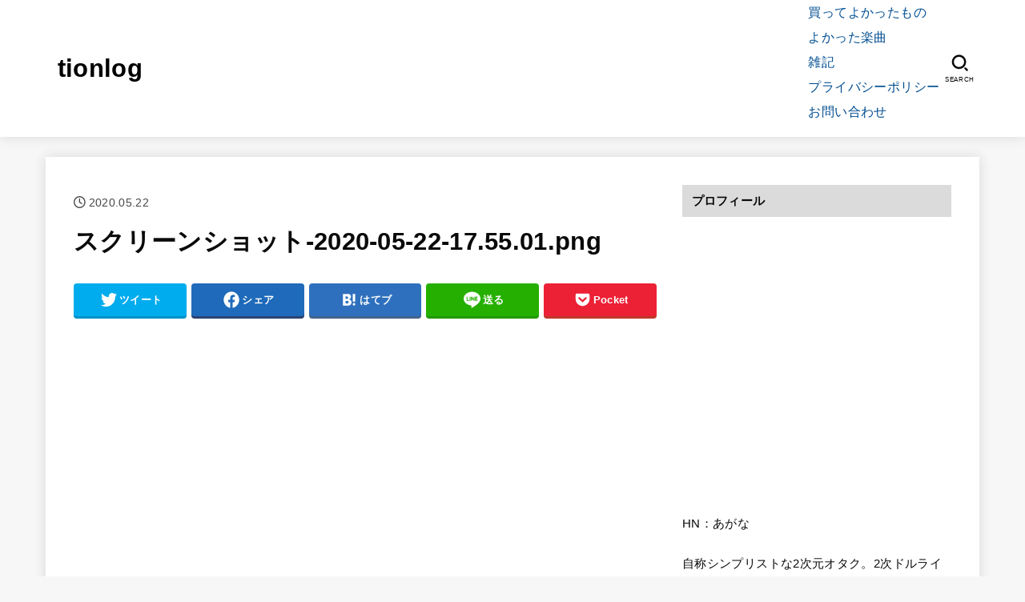

--- FILE ---
content_type: text/html; charset=UTF-8
request_url: https://tionlog.com/attachment-0
body_size: 24123
content:
<!doctype html><html dir="ltr" lang="ja" prefix="og: https://ogp.me/ns#"><head><script data-no-optimize="1">var litespeed_docref=sessionStorage.getItem("litespeed_docref");litespeed_docref&&(Object.defineProperty(document,"referrer",{get:function(){return litespeed_docref}}),sessionStorage.removeItem("litespeed_docref"));</script><meta charset="utf-8"><style id="litespeed-ccss">ol,ul{box-sizing:border-box}.entry-content{counter-reset:footnotes}:root{--wp--preset--font-size--normal:16px;--wp--preset--font-size--huge:42px}.aligncenter{clear:both}.screen-reader-text{clip:rect(1px,1px,1px,1px);word-wrap:normal!important;border:0;-webkit-clip-path:inset(50%);clip-path:inset(50%);height:1px;margin:-1px;overflow:hidden;padding:0;position:absolute;width:1px}body{--wp--preset--color--black:#000;--wp--preset--color--cyan-bluish-gray:#abb8c3;--wp--preset--color--white:#fff;--wp--preset--color--pale-pink:#f78da7;--wp--preset--color--vivid-red:#cf2e2e;--wp--preset--color--luminous-vivid-orange:#ff6900;--wp--preset--color--luminous-vivid-amber:#fcb900;--wp--preset--color--light-green-cyan:#7bdcb5;--wp--preset--color--vivid-green-cyan:#00d084;--wp--preset--color--pale-cyan-blue:#8ed1fc;--wp--preset--color--vivid-cyan-blue:#0693e3;--wp--preset--color--vivid-purple:#9b51e0;--wp--preset--color--mainttlbg:var(--main-ttl-bg);--wp--preset--color--mainttltext:var(--main-ttl-color);--wp--preset--color--stkeditorcolor-1:var(--stk-editor-color1);--wp--preset--color--stkeditorcolor-2:var(--stk-editor-color2);--wp--preset--color--stkeditorcolor-3:var(--stk-editor-color3);--wp--preset--gradient--vivid-cyan-blue-to-vivid-purple:linear-gradient(135deg,rgba(6,147,227,1) 0%,#9b51e0 100%);--wp--preset--gradient--light-green-cyan-to-vivid-green-cyan:linear-gradient(135deg,#7adcb4 0%,#00d082 100%);--wp--preset--gradient--luminous-vivid-amber-to-luminous-vivid-orange:linear-gradient(135deg,rgba(252,185,0,1) 0%,rgba(255,105,0,1) 100%);--wp--preset--gradient--luminous-vivid-orange-to-vivid-red:linear-gradient(135deg,rgba(255,105,0,1) 0%,#cf2e2e 100%);--wp--preset--gradient--very-light-gray-to-cyan-bluish-gray:linear-gradient(135deg,#eee 0%,#a9b8c3 100%);--wp--preset--gradient--cool-to-warm-spectrum:linear-gradient(135deg,#4aeadc 0%,#9778d1 20%,#cf2aba 40%,#ee2c82 60%,#fb6962 80%,#fef84c 100%);--wp--preset--gradient--blush-light-purple:linear-gradient(135deg,#ffceec 0%,#9896f0 100%);--wp--preset--gradient--blush-bordeaux:linear-gradient(135deg,#fecda5 0%,#fe2d2d 50%,#6b003e 100%);--wp--preset--gradient--luminous-dusk:linear-gradient(135deg,#ffcb70 0%,#c751c0 50%,#4158d0 100%);--wp--preset--gradient--pale-ocean:linear-gradient(135deg,#fff5cb 0%,#b6e3d4 50%,#33a7b5 100%);--wp--preset--gradient--electric-grass:linear-gradient(135deg,#caf880 0%,#71ce7e 100%);--wp--preset--gradient--midnight:linear-gradient(135deg,#020381 0%,#2874fc 100%);--wp--preset--font-size--small:13px;--wp--preset--font-size--medium:20px;--wp--preset--font-size--large:36px;--wp--preset--font-size--x-large:42px;--wp--preset--spacing--20:.44rem;--wp--preset--spacing--30:.67rem;--wp--preset--spacing--40:1rem;--wp--preset--spacing--50:1.5rem;--wp--preset--spacing--60:2.25rem;--wp--preset--spacing--70:3.38rem;--wp--preset--spacing--80:5.06rem;--wp--preset--shadow--natural:6px 6px 9px rgba(0,0,0,.2);--wp--preset--shadow--deep:12px 12px 50px rgba(0,0,0,.4);--wp--preset--shadow--sharp:6px 6px 0px rgba(0,0,0,.2);--wp--preset--shadow--outlined:6px 6px 0px -3px rgba(255,255,255,1),6px 6px rgba(0,0,0,1);--wp--preset--shadow--crisp:6px 6px 0px rgba(0,0,0,1)}article,figure,header,main,section{display:block}a{background:0 0}p{-ms-word-wrap:break-word;word-wrap:break-word;-webkit-hyphens:auto;hyphens:auto;-webkit-hyphenate-before:2;-webkit-hyphenate-after:3}small{font-size:75%}ol,ul{margin:0 0 1em}ol,ul{padding:0}li{list-style-type:none}img,svg{border:0;vertical-align:bottom;max-width:100%;height:auto}svg:not(:root){overflow:hidden}figure{margin:0}input[type=search]{display:block;padding:10px 2%;font-size:1em;color:var(--main-text-color);background-color:var(--inner-content-bg);border:3px solid rgba(66,66,66,.3);box-sizing:border-box;width:auto;max-width:100%;-webkit-appearance:none;appearance:none;border-radius:5px}button,input{margin:0}button,input{line-height:normal}button{-webkit-appearance:none;appearance:none;text-transform:none}button{-webkit-appearance:button;font-size:.95em;padding:8px 20px;background:#666;color:#fff;border:0;border-radius:5px}input[type=search]{-webkit-appearance:none}input[type=search]::-webkit-search-cancel-button,input[type=search]::-webkit-search-decoration{-webkit-appearance:none;appearance:none}button::-moz-focus-inner,input::-moz-focus-inner{border:0;padding:0}.cf,.comment-respond,.widget li{zoom:1}.cf:after,.cf:before,.comment-respond:after,.comment-respond:before{content:"";display:table}.cf:after,.comment-respond:after{clear:both}html{font-family:sans-serif;-ms-text-size-adjust:100%;-webkit-text-size-adjust:100%;scroll-behavior:smooth}body{font-family:var(--stk-base-font-family,"游ゴシック","Yu Gothic","游ゴシック体","YuGothic","Hiragino Kaku Gothic ProN",Meiryo,sans-serif);line-height:1.9;letter-spacing:.3px;color:var(--main-text-color);margin:0;-webkit-font-smoothing:antialiased;-moz-osx-font-smoothing:grayscale;word-wrap:break-word;background:#f7f7f7}@media only screen and (min-width:768px){body{font-size:var(--stk-base-font-size-pc,103%)}}@media only screen and (max-width:767px){body{font-size:var(--stk-base-font-size-sp,103%)}}*,*:before,*:after{box-sizing:border-box}.wrap{max-width:var(--stk-wrap-width,1166px);margin:0 auto}a{color:var(--main-link-color)}a,a img,.fadeIn{backface-visibility:hidden}.stk_svgicon{width:1.1em;height:1.1em}.aligncenter,img.aligncenter{margin-right:auto;margin-left:auto;display:block;clear:both}@keyframes fadeIn{0%{opacity:0}100%{opacity:1}}.fadeIn{animation:fadeIn .3s ease 0s 1 both}#stk_observer_target{width:100%;height:400px;position:absolute;top:0;left:0;z-index:-1}.stk_header{width:100%;color:var(--header-text-color);background-color:var(--header-bg);position:relative}.stk_header a{text-decoration:none}.site__logo .text-logo-link{color:var(--header-logo-color);display:inline-flex}.site__logo .site__logo__title{margin:0;padding:0;font-size:1em;line-height:1.5;letter-spacing:.3px;font-weight:700}.site__logo.fs_m .text{font-size:190%}.nav_btn{width:3em;min-height:50px;padding:8px 0;border:none;background:0 0;text-align:center;color:var(--header-text-color);display:flex;flex-direction:column;align-items:center;justify-content:center;line-height:1;text-decoration:none;text-transform:uppercase}.nav_btn .text{font-size:9px;display:block;margin-top:6px;transform:scale(.9)}.nav_btn__svgicon{width:1.25em;height:1.25em;fill:var(--header-text-color)}#navbtn_search_content:before{content:"キーワードで記事を検索"}#navbtn_search_content .searchform{max-width:100%}@media only screen and (min-width:768px){#navbtn_search_content .searchform{height:60px}}@media only screen and (max-width:767px){.inner-header{position:relative;padding:0;text-align:center;display:flex;flex-wrap:wrap;justify-content:center;align-items:center}.inner-header .nav_btn{width:45px}.site__logo{order:2;flex-grow:2;max-width:calc(100% - 117px);display:flex;flex-direction:column;justify-content:center;align-items:center;min-height:50px}.site__logo .site__logo__title{word-break:break-all}.h_layout_sp_center .nav_btn{position:absolute;top:0;left:0;order:1;margin-right:auto}.h_layout_sp_center .nav_btn.search_btn{left:auto;right:0;order:3;margin-left:auto;margin-right:inherit}}@media only screen and (min-width:768px){.stk_header{position:relative;z-index:999}.inner-header{display:flex;align-items:center;justify-content:flex-start;flex-wrap:wrap;padding:0 0 0 .9em}.site__logo{margin-right:auto}body:not([class*=h_layout_pc_center_]) .inner-header .menu_btn{display:none}}#inner-content{padding:3% 4%;background-color:var(--inner-content-bg)}#sidebar1{margin-top:1.5em;color:var(--side-text-color)}@media only screen and (min-width:1167px){#inner-content,.stk_header{box-shadow:0 0 15px rgba(102,102,102,.2)}}@media only screen and (min-width:981px){#inner-content{display:flex;justify-content:flex-start;padding:35px}#inner-content:not(.page-wide):not(.viral){margin-top:25px;margin-bottom:25px}#main{margin-right:2%;width:var(--stk-main-width);max-width:var(--stk-main-width);min-width:0}#sidebar1{font-size:88%;width:calc(var(--stk-wrap-width) - var(--stk-main-width) - var(--stk-side-margin) - 70px);max-width:min(336px,33%);flex:none;margin-top:0;margin-left:auto}}.byline{display:flex;flex-wrap:wrap;align-items:center;margin:0;font-size:85%}@media only screen and (max-width:767px){.byline{font-size:75%}}.byline .time__date{margin-right:.6em}.time__date{opacity:.75}.time__date:before{font-family:var(--stk-font-awesome-free,"Font Awesome 5 Free");font-weight:400;content:"\f017";margin-right:.3em;display:inline-block;transform:scale(1.05)}.entry-header .entry-title{margin:.4em 0}@media only screen and (max-width:767px){.entry-header .entry-title{font-size:115%}}@media only screen and (min-width:1167px){.single:not(.sidebarleft):not(.content_flat) .byline{position:relative;padding-top:10px}}ol,p,ul{letter-spacing:.025em}p{margin:0 0 var(--stk-margin,1.6em);line-height:1.8}.entry-content img{margin-bottom:1.5em;max-width:100%;height:auto}.entry-content p img{margin-bottom:0;vertical-align:baseline}.size-full:not(.alignwide):not(.alignfull),.size-medium{max-width:100%;height:auto}h1,h3,h4{letter-spacing:.3px;font-weight:700;line-height:1.5}h3 a{text-decoration:none}h1{font-size:1.9em;font-size:clamp(1.4em,4vw,1.9em);margin-top:.67em;margin-bottom:.67em}h3{font-size:110%;font-size:clamp(1.1em,2.3vw,1.15em);margin-top:1em;margin-bottom:1em}h4{font-size:105%;margin-top:1.33em;margin-bottom:1.33em}@media only screen and (max-width:480px){#inner-content .widgettitle{margin-left:var(--stk-h2-margin-rl,-2vw);margin-right:var(--stk-h2-margin-rl,-2vw)}}.single .entry-content>:first-child{margin-top:0}#single_foot{display:flex;flex-direction:column}.stk_sns__svgicon{--svgsize:1.25em;width:var(--svgsize);height:var(--svgsize);fill:var(--main-link-color);margin:0}.sns_btn__ul{padding:1em 0;width:100%;display:flex;justify-content:center;align-items:flex-start;margin:0;font-size:80%;font-weight:700}.sns_btn__li{width:100%;margin:3px;text-align:center;color:#fff}.sns_btn__li:first-child{margin-left:0}.sns_btn__li:last-child{margin-right:0}.sns_btn__link{display:block;text-decoration:none;padding:.8em .1em;border-radius:.3em;position:relative;line-height:1.2;text-align:center;background:#999;box-shadow:0 3px 0 #828282}.sns_btn__link .stk_sns__svgicon{fill:#fff;width:1.55em;height:1.55em}@media only screen and (min-width:768px){.sns_btn__link .stk_sns__svgicon{margin-left:3px;margin-right:3px}}@media only screen and (min-width:768px){.sns_btn__link{display:flex;justify-content:center;align-items:center}}.sns_btn__link{color:inherit}.sns_btn__text{font-weight:700}@media only screen and (max-width:767px){.sns_btn__text{font-size:10px;margin-bottom:-4px;transform:scale(.73);display:block;text-overflow:ellipsis}}.sns_btn__li.twitter .sns_btn__link{background:#00acee;box-shadow:0 3px 0 #0092ca}.sns_btn__li.facebook .sns_btn__link{background:#1f6aba;box-shadow:0 3px 0 #2c4373}.sns_btn__li.hatebu .sns_btn__link{background:#2f70be;box-shadow:0 3px 0 #43638b}.sns_btn__li.line .sns_btn__link{background:#25af00;box-shadow:0 3px 0 #219900}.sns_btn__li.pocket .sns_btn__link{background:#ec2136;box-shadow:0 3px 0 #c0392b}.widget:not(.widget_text):not(.widget_recent_comments):not(.widget_calendar) a{text-decoration:none;color:inherit}.widgettitle{font-size:100%;padding:.65em .8em;margin-top:0;margin-bottom:0;background-color:var(--main-ttl-bg);color:var(--main-ttl-color)}.widget_text .widgettitle{margin-bottom:.75em}.widget{margin:0 0 2.5em}.widget ul{margin:0}.widget_categories ul{margin-top:0}.widget_categories .cat-item{border-bottom:1px dotted var(--oc-base-border-color);margin:0;padding:0}.widget_categories .cat-item a{display:block;padding:1em 1.3em 1em .3em;margin:0;position:relative}.widget_categories .cat-item:last-child{border-bottom:none}.widget_categories .cat-item a:after{font-family:var(--stk-font-awesome-free,"Font Awesome 5 Free");font-weight:900;content:"\f105";position:absolute;right:6px;line-height:1;font-size:1em;top:50%;margin-top:-.5em;color:var(--main-link-color)}.widget_categories label{display:none}.svgicon_searchform{width:1em;height:1em}.searchform{position:relative;height:50px;margin:0 auto 1.5em;max-width:500px;text-align:center}.searchform .searchform_input{position:absolute;width:100%;height:100%;padding:12px 40px 12px 2%;margin:0;font-size:16px}.searchform .searchsubmit{position:absolute;right:3px;border:0;background:0 0;color:initial;display:inline-flex;justify-content:center;align-items:center;height:100%;padding:1em .6em;font-size:140%}.widget_categories .cat-item{position:relative}.remodal,[data-remodal-id]{display:none}.remodal{position:relative;outline:none;width:100%;max-width:700px;color:#3e3e3e;background:#fff;text-align:left}@media only screen and (max-width:480px){.remodal{font-size:.88em}}#navbtn_menu_content,#navbtn_search_content{width:calc(100% - 40px);margin:10px 20px}#navbtn_menu_content{padding:clamp(.5em,2%,1em)}#navbtn_search_content{background:0 0;color:#fff}.remodal{vertical-align:middle}.remodal .widget{margin:0 0 1em}.remodal-close{display:flex;align-items:center;margin:1em auto;padding:.5em;color:currentColor;background:0 0;font-size:1.2em}.remodal-close:not(:hover):not(:focus){opacity:.5}.remodal-close .svgicon_close{width:1.2em}.remodal-close::-moz-focus-inner{padding:0;border:0}.screen-reader-text{clip:rect(1px,1px,1px,1px);position:absolute!important;height:1px;width:1px;overflow:hidden}:root{--stk-base-font-family:"Helvetica Neue","Helvetica","Hiragino Sans","Hiragino Kaku Gothic ProN","Meiryo",sans-serif;--stk-base-font-size-pc:103%;--stk-base-font-size-sp:103%;--stk-font-awesome-free:"Font Awesome 6 Free";--stk-font-awesome-brand:"Font Awesome 6 Brands";--wp--preset--font-size--medium:clamp(1.2em,2.5vw,20px);--wp--preset--font-size--large:clamp(1.5em,4.5vw,36px);--wp--preset--font-size--x-large:clamp(1.9em,5.25vw,42px);--wp--style--gallery-gap-default:.5em;--stk-wrap-width:1166px;--stk-wide-width:980px;--stk-main-width:728px;--stk-side-margin:32px;--stk-post-thumb-ratio:62.5%;--stk-margin:1.6em;--stk-h2-margin-rl:-2vw;--stk-el-margin-rl:-4vw;--main-text-color:#0a0a0a;--main-link-color:#004d91;--main-link-color-hover:#e69b9b;--main-ttl-bg:#dbdbdb;--main-ttl-bg-rgba:rgba(219,219,219,.1);--main-ttl-color:#0a0a0a;--header-bg:#fff;--header-bg-overlay:#0ea3c9;--header-logo-color:#000;--header-text-color:#0a0909;--inner-content-bg:#fff;--label-bg:#f4f4f4;--label-text-color:#000;--slider-text-color:#444;--side-text-color:#0a0a0a;--footer-bg:#666;--footer-text-color:#cacaca;--footer-link-color:#f7f7f7;--new-mark-bg:tomato;--oc-box-blue:#82c8e2;--oc-box-blue-inner:#d4f3ff;--oc-box-red:#ee5656;--oc-box-red-inner:#feeeed;--oc-box-yellow:#f7cf2e;--oc-box-yellow-inner:#fffae2;--oc-box-green:#39cd75;--oc-box-green-inner:#e8fbf0;--oc-box-pink:#f7b2b2;--oc-box-pink-inner:#fee;--oc-box-gray:#9c9c9c;--oc-box-gray-inner:#f5f5f5;--oc-box-black:#313131;--oc-box-black-inner:#404040;--oc-btn-rich_yellow:#f7cf2e;--oc-btn-rich_yellow-sdw:#ecb254;--oc-btn-rich_pink:#ee5656;--oc-btn-rich_pink-sdw:#d34e4e;--oc-btn-rich_orange:#ef9b2f;--oc-btn-rich_orange-sdw:#cc8c23;--oc-btn-rich_green:#39cd75;--oc-btn-rich_green-sdw:#1eae59;--oc-btn-rich_blue:#19b4ce;--oc-btn-rich_blue-sdw:#07889d;--oc-base-border-color:rgba(125,125,125,.3);--oc-has-background-basic-padding:1.1em;--stk-maker-yellow:#ff6;--stk-maker-pink:#ffd5d5;--stk-maker-blue:#b5dfff;--stk-maker-green:#cff7c7;--stk-caption-font-size:11px;--stk-editor-color1:#1bb4d3;--stk-editor-color2:#f55e5e;--stk-editor-color3:#ee2;--stk-editor-color1-rgba:rgba(27,180,211,.1);--stk-editor-color2-rgba:rgba(245,94,94,.1);--stk-editor-color3-rgba:rgba(238,238,34,.1)}.gf{font-family:"Concert One","游ゴシック","Yu Gothic","游ゴシック体","YuGothic","Hiragino Kaku Gothic ProN",Meiryo,sans-serif}:host,:root{--fa-style-family-brands:"Font Awesome 6 Brands";--fa-font-brands:normal 400 1em/1 "Font Awesome 6 Brands"}:host,:root{--fa-font-regular:normal 400 1em/1 "Font Awesome 6 Free"}:host,:root{--fa-style-family-classic:"Font Awesome 6 Free";--fa-font-solid:normal 900 1em/1 "Font Awesome 6 Free"}.lazyload{opacity:0}.sga-ranking-list figure{float:left;margin-right:20px;width:100px;height:75px;overflow:hidden}.sga-ranking-list{margin:.8rem 0;padding-bottom:.8rem;border-bottom:1px solid #e1e1e1;text-align:left}.sga-ranking-list:after{clear:both;content:"";display:block}.sga-ranking-list:last-child{border-bottom:none;padding-bottom:0;margin-bottom:0}.sga-ranking-list figure a{display:inline}.sga-ranking-list a{overflow:hidden;line-height:1.4}ol.sga-ranking{counter-reset:pupular-ranking;list-style:none;padding-left:0}li.sga-ranking-list{position:relative}li.sga-ranking-list:before{background-color:#dbdbdb;color:#000;content:counter(pupular-ranking,decimal);counter-increment:pupular-ranking;font-size:100%;left:0;top:0;line-height:1;padding:3px 6px;position:absolute;z-index:1;border-radius:5px}</style><link rel="preload" data-asynced="1" data-optimized="2" as="style" onload="this.onload=null;this.rel='stylesheet'" href="https://tionlog.com/wp-content/litespeed/ucss/721ba851720aabb270fd95a91596a9b7.css?ver=2d5b7" /><script type="litespeed/javascript">!function(a){"use strict";var b=function(b,c,d){function e(a){return h.body?a():void setTimeout(function(){e(a)})}function f(){i.addEventListener&&i.removeEventListener("load",f),i.media=d||"all"}var g,h=a.document,i=h.createElement("link");if(c)g=c;else{var j=(h.body||h.getElementsByTagName("head")[0]).childNodes;g=j[j.length-1]}var k=h.styleSheets;i.rel="stylesheet",i.href=b,i.media="only x",e(function(){g.parentNode.insertBefore(i,c?g:g.nextSibling)});var l=function(a){for(var b=i.href,c=k.length;c--;)if(k[c].href===b)return a();setTimeout(function(){l(a)})};return i.addEventListener&&i.addEventListener("load",f),i.onloadcssdefined=l,l(f),i};"undefined"!=typeof exports?exports.loadCSS=b:a.loadCSS=b}("undefined"!=typeof global?global:this);!function(a){if(a.loadCSS){var b=loadCSS.relpreload={};if(b.support=function(){try{return a.document.createElement("link").relList.supports("preload")}catch(b){return!1}},b.poly=function(){for(var b=a.document.getElementsByTagName("link"),c=0;c<b.length;c++){var d=b[c];"preload"===d.rel&&"style"===d.getAttribute("as")&&(a.loadCSS(d.href,d,d.getAttribute("media")),d.rel=null)}},!b.support()){b.poly();var c=a.setInterval(b.poly,300);a.addEventListener&&a.addEventListener("load",function(){b.poly(),a.clearInterval(c)}),a.attachEvent&&a.attachEvent("onload",function(){a.clearInterval(c)})}}}(this);</script><meta http-equiv="X-UA-Compatible" content="IE=edge"><meta name="HandheldFriendly" content="True"><meta name="MobileOptimized" content="320"><meta name="viewport" content="width=device-width, initial-scale=1"/><link rel="pingback" href="https://tionlog.com/xmlrpc.php"><title>スクリーンショット-2020-05-22-17.55.01.png | tionlog</title><meta name="robots" content="max-snippet:-1, max-image-preview:large, max-video-preview:-1" /><link rel="canonical" href="https://tionlog.com/attachment-0" /><meta name="generator" content="All in One SEO (AIOSEO) 4.5.1.1" /><meta property="og:locale" content="ja_JP" /><meta property="og:site_name" content="tionlog |" /><meta property="og:type" content="article" /><meta property="og:title" content="スクリーンショット-2020-05-22-17.55.01.png | tionlog" /><meta property="og:url" content="https://tionlog.com/attachment-0" /><meta property="article:published_time" content="2020-05-22T09:02:38+00:00" /><meta property="article:modified_time" content="2020-05-22T09:02:38+00:00" /><meta name="twitter:card" content="summary_large_image" /><meta name="twitter:site" content="@agana_4g" /><meta name="twitter:title" content="スクリーンショット-2020-05-22-17.55.01.png | tionlog" /> <script type="application/ld+json" class="aioseo-schema">{"@context":"https:\/\/schema.org","@graph":[{"@type":"BreadcrumbList","@id":"https:\/\/tionlog.com\/attachment-0#breadcrumblist","itemListElement":[{"@type":"ListItem","@id":"https:\/\/tionlog.com\/#listItem","position":1,"name":"\u5bb6","item":"https:\/\/tionlog.com\/","nextItem":"https:\/\/tionlog.com\/attachment-0#listItem"},{"@type":"ListItem","@id":"https:\/\/tionlog.com\/attachment-0#listItem","position":2,"name":"\u30b9\u30af\u30ea\u30fc\u30f3\u30b7\u30e7\u30c3\u30c8-2020-05-22-17.55.01.png","previousItem":"https:\/\/tionlog.com\/#listItem"}]},{"@type":"ItemPage","@id":"https:\/\/tionlog.com\/attachment-0#itempage","url":"https:\/\/tionlog.com\/attachment-0","name":"\u30b9\u30af\u30ea\u30fc\u30f3\u30b7\u30e7\u30c3\u30c8-2020-05-22-17.55.01.png | tionlog","inLanguage":"ja","isPartOf":{"@id":"https:\/\/tionlog.com\/#website"},"breadcrumb":{"@id":"https:\/\/tionlog.com\/attachment-0#breadcrumblist"},"author":{"@id":"https:\/\/tionlog.com\/archives\/author\/agana#author"},"creator":{"@id":"https:\/\/tionlog.com\/archives\/author\/agana#author"},"datePublished":"2020-05-22T09:02:38+09:00","dateModified":"2020-05-22T09:02:38+09:00"},{"@type":"Person","@id":"https:\/\/tionlog.com\/#person","name":"\u3042\u304c\u306a","image":{"@type":"ImageObject","@id":"https:\/\/tionlog.com\/attachment-0#personImage","url":"https:\/\/secure.gravatar.com\/avatar\/e332a8618f2c1008bb2d9ec5ac1cf88e?s=96&d=mm&r=g","width":96,"height":96,"caption":"\u3042\u304c\u306a"}},{"@type":"Person","@id":"https:\/\/tionlog.com\/archives\/author\/agana#author","url":"https:\/\/tionlog.com\/archives\/author\/agana","name":"\u3042\u304c\u306a","image":{"@type":"ImageObject","@id":"https:\/\/tionlog.com\/attachment-0#authorImage","url":"https:\/\/secure.gravatar.com\/avatar\/e332a8618f2c1008bb2d9ec5ac1cf88e?s=96&d=mm&r=g","width":96,"height":96,"caption":"\u3042\u304c\u306a"}},{"@type":"WebSite","@id":"https:\/\/tionlog.com\/#website","url":"https:\/\/tionlog.com\/","name":"tionlog","inLanguage":"ja","publisher":{"@id":"https:\/\/tionlog.com\/#person"}}]}</script> <link rel='dns-prefetch' href='//www.googletagmanager.com' /><link rel='dns-prefetch' href='//fonts.googleapis.com' /><link rel='dns-prefetch' href='//cdnjs.cloudflare.com' /><link rel='dns-prefetch' href='//pagead2.googlesyndication.com' /><link rel="alternate" type="application/rss+xml" title="tionlog &raquo; フィード" href="https://tionlog.com/feed" /><link rel="alternate" type="application/rss+xml" title="tionlog &raquo; コメントフィード" href="https://tionlog.com/comments/feed" /><link rel="alternate" type="application/rss+xml" title="tionlog &raquo; スクリーンショット-2020-05-22-17.55.01.png のコメントのフィード" href="https://tionlog.com/feed/?attachment_id=406" />
 <script type="litespeed/javascript" data-src='https://tionlog.com/wp-includes/js/jquery/jquery.min.js?ver=3.7.0' id='jquery-core-js'></script> <script id="wpp-json" type="application/json">{"sampling_active":0,"sampling_rate":100,"ajax_url":"https:\/\/tionlog.com\/wp-json\/wordpress-popular-posts\/v1\/popular-posts","api_url":"https:\/\/tionlog.com\/wp-json\/wordpress-popular-posts","ID":406,"token":"5c1bdc506f","lang":0,"debug":0}</script> <script type="litespeed/javascript" data-src='https://www.googletagmanager.com/gtag/js?id=GT-K4CPDT3' id='google_gtagjs-js'></script> <script id="google_gtagjs-js-after" type="litespeed/javascript">window.dataLayer=window.dataLayer||[];function gtag(){dataLayer.push(arguments)}
gtag('set','linker',{"domains":["tionlog.com"]});gtag("js",new Date());gtag("set","developer_id.dZTNiMT",!0);gtag("config","GT-K4CPDT3")</script> <link rel="https://api.w.org/" href="https://tionlog.com/wp-json/" /><link rel="alternate" type="application/json" href="https://tionlog.com/wp-json/wp/v2/media/406" /><link rel="EditURI" type="application/rsd+xml" title="RSD" href="https://tionlog.com/xmlrpc.php?rsd" /><link rel='shortlink' href='https://tionlog.com/?p=406' /><link rel="alternate" type="application/json+oembed" href="https://tionlog.com/wp-json/oembed/1.0/embed?url=https%3A%2F%2Ftionlog.com%2Fattachment-0" /><link rel="alternate" type="text/xml+oembed" href="https://tionlog.com/wp-json/oembed/1.0/embed?url=https%3A%2F%2Ftionlog.com%2Fattachment-0&#038;format=xml" /><meta name="generator" content="Site Kit by Google 1.121.0" /><meta name="google-adsense-platform-account" content="ca-host-pub-2644536267352236"><meta name="google-adsense-platform-domain" content="sitekit.withgoogle.com"> <script="async" type="litespeed/javascript" data-src="https://pagead2.googlesyndication.com/pagead/js/adsbygoogle.js?client=ca-pub-5355679166962443&amp;host=ca-host-pub-2644536267352236" crossorigin="anonymous"></script> <script  type="litespeed/javascript" data-src="https://pagead2.googlesyndication.com/pagead/js/adsbygoogle.js?client=ca-pub-5355679166962443" crossorigin="anonymous"></script><link rel="icon" href="https://tionlog.com/wp-content/uploads/2020/05/cropped-空白ページ-32x32.png" sizes="32x32" /><link rel="icon" href="https://tionlog.com/wp-content/uploads/2020/05/cropped-空白ページ-192x192.png" sizes="192x192" /><link rel="apple-touch-icon" href="https://tionlog.com/wp-content/uploads/2020/05/cropped-空白ページ-180x180.png" /><meta name="msapplication-TileImage" content="https://tionlog.com/wp-content/uploads/2020/05/cropped-空白ページ-270x270.png" /> <script type="litespeed/javascript" data-src="https://www.googletagmanager.com/gtag/js?id=G-49F7S73YHT"></script> <script type="litespeed/javascript">window.dataLayer=window.dataLayer||[];function gtag(){dataLayer.push(arguments)}
gtag('js',new Date());gtag('config','G-49F7S73YHT')</script></head><body class="attachment attachment-template-default single single-attachment postid-406 attachmentid-406 attachment-png wp-embed-responsive h_layout_pc_left_full h_layout_sp_center aa-prefix-tionl-"> <svg xmlns="http://www.w3.org/2000/svg" width="0" height="0" focusable="false" role="none" style="visibility: hidden; position: absolute; left: -9999px; overflow: hidden;"><defs> <symbol viewBox="0 0 512 512" id="stk-facebook-svg"><path d="M504 256C504 119 393 8 256 8S8 119 8 256c0 123.78 90.69 226.38 209.25 245V327.69h-63V256h63v-54.64c0-62.15 37-96.48 93.67-96.48 27.14 0 55.52 4.84 55.52 4.84v61h-31.28c-30.8 0-40.41 19.12-40.41 38.73V256h68.78l-11 71.69h-57.78V501C413.31 482.38 504 379.78 504 256z"/></symbol> <symbol viewBox="0 0 512 512" id="stk-twitter-svg"><path d="M459.37 151.716c.325 4.548.325 9.097.325 13.645 0 138.72-105.583 298.558-298.558 298.558-59.452 0-114.68-17.219-161.137-47.106 8.447.974 16.568 1.299 25.34 1.299 49.055 0 94.213-16.568 130.274-44.832-46.132-.975-84.792-31.188-98.112-72.772 6.498.974 12.995 1.624 19.818 1.624 9.421 0 18.843-1.3 27.614-3.573-48.081-9.747-84.143-51.98-84.143-102.985v-1.299c13.969 7.797 30.214 12.67 47.431 13.319-28.264-18.843-46.781-51.005-46.781-87.391 0-19.492 5.197-37.36 14.294-52.954 51.655 63.675 129.3 105.258 216.365 109.807-1.624-7.797-2.599-15.918-2.599-24.04 0-57.828 46.782-104.934 104.934-104.934 30.213 0 57.502 12.67 76.67 33.137 23.715-4.548 46.456-13.32 66.599-25.34-7.798 24.366-24.366 44.833-46.132 57.827 21.117-2.273 41.584-8.122 60.426-16.243-14.292 20.791-32.161 39.308-52.628 54.253z"/></symbol> <symbol viewBox="0 0 576 512" id="stk-youtube-svg"><path d="M549.655 124.083c-6.281-23.65-24.787-42.276-48.284-48.597C458.781 64 288 64 288 64S117.22 64 74.629 75.486c-23.497 6.322-42.003 24.947-48.284 48.597-11.412 42.867-11.412 132.305-11.412 132.305s0 89.438 11.412 132.305c6.281 23.65 24.787 41.5 48.284 47.821C117.22 448 288 448 288 448s170.78 0 213.371-11.486c23.497-6.321 42.003-24.171 48.284-47.821 11.412-42.867 11.412-132.305 11.412-132.305s0-89.438-11.412-132.305zm-317.51 213.508V175.185l142.739 81.205-142.739 81.201z"/></symbol> <symbol viewBox="0 0 448 512" id="stk-instagram-svg"><path d="M224.1 141c-63.6 0-114.9 51.3-114.9 114.9s51.3 114.9 114.9 114.9S339 319.5 339 255.9 287.7 141 224.1 141zm0 189.6c-41.1 0-74.7-33.5-74.7-74.7s33.5-74.7 74.7-74.7 74.7 33.5 74.7 74.7-33.6 74.7-74.7 74.7zm146.4-194.3c0 14.9-12 26.8-26.8 26.8-14.9 0-26.8-12-26.8-26.8s12-26.8 26.8-26.8 26.8 12 26.8 26.8zm76.1 27.2c-1.7-35.9-9.9-67.7-36.2-93.9-26.2-26.2-58-34.4-93.9-36.2-37-2.1-147.9-2.1-184.9 0-35.8 1.7-67.6 9.9-93.9 36.1s-34.4 58-36.2 93.9c-2.1 37-2.1 147.9 0 184.9 1.7 35.9 9.9 67.7 36.2 93.9s58 34.4 93.9 36.2c37 2.1 147.9 2.1 184.9 0 35.9-1.7 67.7-9.9 93.9-36.2 26.2-26.2 34.4-58 36.2-93.9 2.1-37 2.1-147.8 0-184.8zM398.8 388c-7.8 19.6-22.9 34.7-42.6 42.6-29.5 11.7-99.5 9-132.1 9s-102.7 2.6-132.1-9c-19.6-7.8-34.7-22.9-42.6-42.6-11.7-29.5-9-99.5-9-132.1s-2.6-102.7 9-132.1c7.8-19.6 22.9-34.7 42.6-42.6 29.5-11.7 99.5-9 132.1-9s102.7-2.6 132.1 9c19.6 7.8 34.7 22.9 42.6 42.6 11.7 29.5 9 99.5 9 132.1s2.7 102.7-9 132.1z"/></symbol> <symbol viewBox="0 0 32 32" id="stk-line-svg"><path d="M25.82 13.151c0.465 0 0.84 0.38 0.84 0.841 0 0.46-0.375 0.84-0.84 0.84h-2.34v1.5h2.34c0.465 0 0.84 0.377 0.84 0.84 0 0.459-0.375 0.839-0.84 0.839h-3.181c-0.46 0-0.836-0.38-0.836-0.839v-6.361c0-0.46 0.376-0.84 0.84-0.84h3.181c0.461 0 0.836 0.38 0.836 0.84 0 0.465-0.375 0.84-0.84 0.84h-2.34v1.5zM20.68 17.172c0 0.36-0.232 0.68-0.576 0.795-0.085 0.028-0.177 0.041-0.265 0.041-0.281 0-0.521-0.12-0.68-0.333l-3.257-4.423v3.92c0 0.459-0.372 0.839-0.841 0.839-0.461 0-0.835-0.38-0.835-0.839v-6.361c0-0.36 0.231-0.68 0.573-0.793 0.080-0.031 0.181-0.044 0.259-0.044 0.26 0 0.5 0.139 0.66 0.339l3.283 4.44v-3.941c0-0.46 0.376-0.84 0.84-0.84 0.46 0 0.84 0.38 0.84 0.84zM13.025 17.172c0 0.459-0.376 0.839-0.841 0.839-0.46 0-0.836-0.38-0.836-0.839v-6.361c0-0.46 0.376-0.84 0.84-0.84 0.461 0 0.837 0.38 0.837 0.84zM9.737 18.011h-3.181c-0.46 0-0.84-0.38-0.84-0.839v-6.361c0-0.46 0.38-0.84 0.84-0.84 0.464 0 0.84 0.38 0.84 0.84v5.521h2.341c0.464 0 0.839 0.377 0.839 0.84 0 0.459-0.376 0.839-0.839 0.839zM32 13.752c0-7.161-7.18-12.989-16-12.989s-16 5.828-16 12.989c0 6.415 5.693 11.789 13.38 12.811 0.521 0.109 1.231 0.344 1.411 0.787 0.16 0.401 0.105 1.021 0.051 1.44l-0.219 1.36c-0.060 0.401-0.32 1.581 1.399 0.86 1.721-0.719 9.221-5.437 12.581-9.3 2.299-2.519 3.397-5.099 3.397-7.957z"/></symbol> <symbol viewBox="0 0 50 50" id="stk-feedly-svg"><path d="M20.42,44.65h9.94c1.59,0,3.12-.63,4.25-1.76l12-12c2.34-2.34,2.34-6.14,0-8.48L29.64,5.43c-2.34-2.34-6.14-2.34-8.48,0L4.18,22.4c-2.34,2.34-2.34,6.14,0,8.48l12,12c1.12,1.12,2.65,1.76,4.24,1.76Zm-2.56-11.39l-.95-.95c-.39-.39-.39-1.02,0-1.41l7.07-7.07c.39-.39,1.02-.39,1.41,0l2.12,2.12c.39,.39,.39,1.02,0,1.41l-5.9,5.9c-.19,.19-.44,.29-.71,.29h-2.34c-.27,0-.52-.11-.71-.29Zm10.36,4.71l-.95,.95c-.19,.19-.44,.29-.71,.29h-2.34c-.27,0-.52-.11-.71-.29l-.95-.95c-.39-.39-.39-1.02,0-1.41l2.12-2.12c.39-.39,1.02-.39,1.41,0l2.12,2.12c.39,.39,.39,1.02,0,1.41ZM11.25,25.23l12.73-12.73c.39-.39,1.02-.39,1.41,0l2.12,2.12c.39,.39,.39,1.02,0,1.41l-11.55,11.55c-.19,.19-.45,.29-.71,.29h-2.34c-.27,0-.52-.11-.71-.29l-.95-.95c-.39-.39-.39-1.02,0-1.41Z"/></symbol> <symbol viewBox="0 0 448 512" id="stk-tiktok-svg"><path d="M448,209.91a210.06,210.06,0,0,1-122.77-39.25V349.38A162.55,162.55,0,1,1,185,188.31V278.2a74.62,74.62,0,1,0,52.23,71.18V0l88,0a121.18,121.18,0,0,0,1.86,22.17h0A122.18,122.18,0,0,0,381,102.39a121.43,121.43,0,0,0,67,20.14Z"/></symbol> <symbol viewBox="0 0 50 50" id="stk-hatebu-svg"><path d="M5.53,7.51c5.39,0,10.71,0,16.02,0,.73,0,1.47,.06,2.19,.19,3.52,.6,6.45,3.36,6.99,6.54,.63,3.68-1.34,7.09-5.02,8.67-.32,.14-.63,.27-1.03,.45,3.69,.93,6.25,3.02,7.37,6.59,1.79,5.7-2.32,11.79-8.4,12.05-6.01,.26-12.03,.06-18.13,.06V7.51Zm8.16,28.37c.16,.03,.26,.07,.35,.07,1.82,0,3.64,.03,5.46,0,2.09-.03,3.73-1.58,3.89-3.62,.14-1.87-1.28-3.79-3.27-3.97-2.11-.19-4.25-.04-6.42-.04v7.56Zm-.02-13.77c1.46,0,2.83,0,4.2,0,.29,0,.58,0,.86-.03,1.67-.21,3.01-1.53,3.17-3.12,.16-1.62-.75-3.32-2.36-3.61-1.91-.34-3.89-.25-5.87-.35v7.1Z"/><path d="M43.93,30.53h-7.69V7.59h7.69V30.53Z"/><path d="M44,38.27c0,2.13-1.79,3.86-3.95,3.83-2.12-.03-3.86-1.77-3.85-3.85,0-2.13,1.8-3.86,3.96-3.83,2.12,.03,3.85,1.75,3.84,3.85Z"/></symbol> <symbol id="stk-pokect-svg" viewBox="0 0 50 50"><path d="M8.04,6.5c-2.24,.15-3.6,1.42-3.6,3.7v13.62c0,11.06,11,19.75,20.52,19.68,10.7-.08,20.58-9.11,20.58-19.68V10.2c0-2.28-1.44-3.57-3.7-3.7H8.04Zm8.67,11.08l8.25,7.84,8.26-7.84c3.7-1.55,5.31,2.67,3.79,3.9l-10.76,10.27c-.35,.33-2.23,.33-2.58,0l-10.76-10.27c-1.45-1.36,.44-5.65,3.79-3.9h0Z"/></symbol> <symbol id="stk-pinterest-svg" viewBox="0 0 50 50"><path d="M3.63,25c.11-6.06,2.25-11.13,6.43-15.19,4.18-4.06,9.15-6.12,14.94-6.18,6.23,.11,11.34,2.24,15.32,6.38,3.98,4.15,6,9.14,6.05,14.98-.11,6.01-2.25,11.06-6.43,15.15-4.18,4.09-9.15,6.16-14.94,6.21-2,0-4-.31-6.01-.92,.39-.61,.78-1.31,1.17-2.09,.44-.94,1-2.73,1.67-5.34,.17-.72,.42-1.7,.75-2.92,.39,.67,1.06,1.28,2,1.84,2.5,1.17,5.15,1.06,7.93-.33,2.89-1.67,4.9-4.26,6.01-7.76,1-3.67,.88-7.08-.38-10.22-1.25-3.15-3.49-5.41-6.72-6.8-4.06-1.17-8.01-1.04-11.85,.38s-6.51,3.85-8.01,7.3c-.39,1.28-.62,2.55-.71,3.8s-.04,2.47,.12,3.67,.59,2.27,1.25,3.21,1.56,1.67,2.67,2.17c.28,.11,.5,.11,.67,0,.22-.11,.44-.56,.67-1.33s.31-1.31,.25-1.59c-.06-.11-.17-.31-.33-.59-1.17-1.89-1.56-3.88-1.17-5.97,.39-2.09,1.25-3.85,2.59-5.3,2.06-1.84,4.47-2.84,7.22-3,2.75-.17,5.11,.59,7.05,2.25,1.06,1.22,1.74,2.7,2.04,4.42s.31,3.38,0,4.97c-.31,1.59-.85,3.07-1.63,4.47-1.39,2.17-3.03,3.28-4.92,3.34-1.11-.06-2.02-.49-2.71-1.29s-.91-1.74-.62-2.79c.11-.61,.44-1.81,1-3.59s.86-3.12,.92-4c-.17-2.12-1.14-3.2-2.92-3.26-1.39,.17-2.42,.79-3.09,1.88s-1.03,2.32-1.09,3.71c.17,1.62,.42,2.73,.75,3.34-.61,2.5-1.09,4.51-1.42,6.01-.11,.39-.42,1.59-.92,3.59s-.78,3.53-.83,4.59v2.34c-3.95-1.84-7.07-4.49-9.35-7.97-2.28-3.48-3.42-7.33-3.42-11.56Z"/></symbol> <symbol id="stk-user_url-svg" viewBox="0 0 50 50"><path d="M33.62,25c0,1.99-.11,3.92-.3,5.75H16.67c-.19-1.83-.38-3.76-.38-5.75s.19-3.92,.38-5.75h16.66c.19,1.83,.3,3.76,.3,5.75Zm13.65-5.75c.48,1.84,.73,3.76,.73,5.75s-.25,3.91-.73,5.75h-11.06c.19-1.85,.29-3.85,.29-5.75s-.1-3.9-.29-5.75h11.06Zm-.94-2.88h-10.48c-.9-5.74-2.68-10.55-4.97-13.62,7.04,1.86,12.76,6.96,15.45,13.62Zm-13.4,0h-15.87c.55-3.27,1.39-6.17,2.43-8.5,.94-2.12,1.99-3.66,3.01-4.63,1.01-.96,1.84-1.24,2.5-1.24s1.49,.29,2.5,1.24c1.02,.97,2.07,2.51,3.01,4.63,1.03,2.34,1.88,5.23,2.43,8.5h0Zm-29.26,0C6.37,9.72,12.08,4.61,19.12,2.76c-2.29,3.07-4.07,7.88-4.97,13.62H3.67Zm10.12,2.88c-.19,1.85-.37,3.77-.37,5.75s.18,3.9,.37,5.75H2.72c-.47-1.84-.72-3.76-.72-5.75s.25-3.91,.72-5.75H13.79Zm5.71,22.87c-1.03-2.34-1.88-5.23-2.43-8.5h15.87c-.55,3.27-1.39,6.16-2.43,8.5-.94,2.13-1.99,3.67-3.01,4.64-1.01,.95-1.84,1.24-2.58,1.24-.58,0-1.41-.29-2.42-1.24-1.02-.97-2.07-2.51-3.01-4.64h0Zm-.37,5.12c-7.04-1.86-12.76-6.96-15.45-13.62H14.16c.9,5.74,2.68,10.55,4.97,13.62h0Zm11.75,0c2.29-3.07,4.07-7.88,4.97-13.62h10.48c-2.7,6.66-8.41,11.76-15.45,13.62h0Z"/></symbol> <symbol id="stk-envelope-svg" viewBox="0 0 300 300"><path d="M300.03,81.5c0-30.25-24.75-55-55-55h-190c-30.25,0-55,24.75-55,55v140c0,30.25,24.75,55,55,55h190c30.25,0,55-24.75,55-55 V81.5z M37.4,63.87c4.75-4.75,11.01-7.37,17.63-7.37h190c6.62,0,12.88,2.62,17.63,7.37c4.75,4.75,7.37,11.01,7.37,17.63v5.56 c-0.32,0.2-0.64,0.41-0.95,0.64L160.2,169.61c-0.75,0.44-5.12,2.89-10.17,2.89c-4.99,0-9.28-2.37-10.23-2.94L30.99,87.7 c-0.31-0.23-0.63-0.44-0.95-0.64V81.5C30.03,74.88,32.65,68.62,37.4,63.87z M262.66,239.13c-4.75,4.75-11.01,7.37-17.63,7.37h-190 c-6.62,0-12.88-2.62-17.63-7.37c-4.75-4.75-7.37-11.01-7.37-17.63v-99.48l93.38,70.24c0.16,0.12,0.32,0.24,0.49,0.35 c1.17,0.81,11.88,7.88,26.13,7.88c14.25,0,24.96-7.07,26.14-7.88c0.17-0.11,0.33-0.23,0.49-0.35l93.38-70.24v99.48 C270.03,228.12,267.42,234.38,262.66,239.13z"/></symbol> <symbol viewBox="0 0 512 512" id="stk-amazon-svg"><path class="st0" d="M444.6,421.5L444.6,421.5C233.3,522,102.2,437.9,18.2,386.8c-5.2-3.2-14,0.8-6.4,9.6 C39.8,430.3,131.5,512,251.1,512c119.7,0,191-65.3,199.9-76.7C459.8,424,453.6,417.7,444.6,421.5z"/><path class="st0" d="M504,388.7L504,388.7c-5.7-7.4-34.5-8.8-52.7-6.5c-18.2,2.2-45.5,13.3-43.1,19.9c1.2,2.5,3.7,1.4,16.2,0.3 c12.5-1.2,47.6-5.7,54.9,3.9c7.3,9.6-11.2,55.4-14.6,62.8c-3.3,7.4,1.2,9.3,7.4,4.4c6.1-4.9,17-17.7,24.4-35.7 C503.9,419.6,508.3,394.3,504,388.7z"/><path class="st0" d="M302.6,147.3c-39.3,4.5-90.6,7.3-127.4,23.5c-42.4,18.3-72.2,55.7-72.2,110.7c0,70.4,44.4,105.6,101.4,105.6 c48.2,0,74.5-11.3,111.7-49.3c12.4,17.8,16.4,26.5,38.9,45.2c5,2.7,11.5,2.4,16-1.6l0,0h0c0,0,0,0,0,0l0.2,0.2 c13.5-12,38.1-33.4,51.9-45c5.5-4.6,4.6-11.9,0.2-18c-12.4-17.1-25.5-31.1-25.5-62.8V150.2c0-44.7,3.1-85.7-29.8-116.5 c-26-25-69.1-33.7-102-33.7c-64.4,0-136.3,24-151.5,103.7c-1.5,8.5,4.6,13,10.1,14.2l65.7,7c6.1-0.3,10.6-6.3,11.7-12.4 c5.6-27.4,28.7-40.7,54.5-40.7c13.9,0,29.7,5.1,38,17.6c9.4,13.9,8.2,33,8.2,49.1V147.3z M289.9,288.1 c-10.8,19.1-27.8,30.8-46.9,30.8c-26,0-41.2-19.8-41.2-49.1c0-57.7,51.7-68.2,100.7-68.2v14.7C302.6,242.6,303.2,264.7,289.9,288.1 z"/></symbol> <symbol viewBox="0 0 256 256" id="stk-link-svg"><path d="M85.56787,153.44629l67.88281-67.88184a12.0001,12.0001,0,1,1,16.97071,16.97071L102.53857,170.417a12.0001,12.0001,0,1,1-16.9707-16.9707ZM136.478,170.4248,108.19385,198.709a36,36,0,0,1-50.91211-50.91113l28.28418-28.28418A12.0001,12.0001,0,0,0,68.59521,102.543L40.311,130.82715a60.00016,60.00016,0,0,0,84.85351,84.85254l28.28418-28.28418A12.0001,12.0001,0,0,0,136.478,170.4248ZM215.6792,40.3125a60.06784,60.06784,0,0,0-84.85352,0L102.5415,68.59668a12.0001,12.0001,0,0,0,16.97071,16.9707L147.79639,57.2832a36,36,0,0,1,50.91211,50.91114l-28.28418,28.28418a12.0001,12.0001,0,0,0,16.9707,16.9707L215.6792,125.165a60.00052,60.00052,0,0,0,0-84.85254Z"/></symbol> </defs></svg><div id="container"><header id="header" class="stk_header"><div class="inner-header wrap"><div class="site__logo fs_m"><p class="site__logo__title text none_gf"><a href="https://tionlog.com" class="text-logo-link">tionlog</a></p></div><nav class="stk_g_nav stk-hidden_sp"><ul id="menu-%e3%83%88%e3%83%83%e3%83%97%e3%83%90%e3%83%bc" class="ul__g_nav"><li id="menu-item-2618" class="menu-item menu-item-type-taxonomy menu-item-object-category menu-item-2618"><a href="https://tionlog.com/archives/category/%e8%b2%b7%e3%81%a3%e3%81%a6%e3%82%88%e3%81%8b%e3%81%a3%e3%81%9f%e3%82%82%e3%81%ae">買ってよかったもの</a></li><li id="menu-item-2619" class="menu-item menu-item-type-taxonomy menu-item-object-category menu-item-2619"><a href="https://tionlog.com/archives/category/%e3%82%88%e3%81%8b%e3%81%a3%e3%81%9f%e6%a5%bd%e6%9b%b2">よかった楽曲</a></li><li id="menu-item-2621" class="menu-item menu-item-type-taxonomy menu-item-object-category menu-item-2621"><a href="https://tionlog.com/archives/category/%e9%9b%91%e8%a8%98">雑記</a></li><li id="menu-item-2105" class="menu-item menu-item-type-post_type menu-item-object-page menu-item-privacy-policy menu-item-2105"><a rel="privacy-policy" href="https://tionlog.com/privacy-policy">プライバシーポリシー</a></li><li id="menu-item-2109" class="menu-item menu-item-type-post_type menu-item-object-page menu-item-2109"><a href="https://tionlog.com/%e3%81%8a%e5%95%8f%e3%81%84%e5%90%88%e3%82%8f%e3%81%9b">お問い合わせ</a></li></ul></nav><a href="#searchbox" data-remodal-target="searchbox" class="nav_btn search_btn" aria-label="SEARCH" title="SEARCH"> <svg version="1.1" id="svgicon_search_btn" class="stk_svgicon nav_btn__svgicon" xmlns="http://www.w3.org/2000/svg" xmlns:xlink="http://www.w3.org/1999/xlink" x="0px"
y="0px" viewBox="0 0 50 50" style="enable-background:new 0 0 50 50;" xml:space="preserve"> <path fill="" d="M44.35,48.52l-4.95-4.95c-1.17-1.17-1.17-3.07,0-4.24l0,0c1.17-1.17,3.07-1.17,4.24,0l4.95,4.95c1.17,1.17,1.17,3.07,0,4.24
l0,0C47.42,49.7,45.53,49.7,44.35,48.52z"/> <path fill="" d="M22.81,7c8.35,0,15.14,6.79,15.14,15.14s-6.79,15.14-15.14,15.14S7.67,30.49,7.67,22.14S14.46,7,22.81,7 M22.81,1
C11.13,1,1.67,10.47,1.67,22.14s9.47,21.14,21.14,21.14s21.14-9.47,21.14-21.14S34.49,1,22.81,1L22.81,1z"/> </svg> <span class="text gf">search</span></a><a href="#spnavi" data-remodal-target="spnavi" class="nav_btn menu_btn" aria-label="MENU" title="MENU"> <svg version="1.1" id="svgicon_nav_btn" class="stk_svgicon nav_btn__svgicon" xmlns="http://www.w3.org/2000/svg" xmlns:xlink="http://www.w3.org/1999/xlink" x="0px"
y="0px" viewBox="0 0 50 50" style="enable-background:new 0 0 50 50;" xml:space="preserve"> <g> <g> <path fill="" d="M45.1,46.5H4.9c-1.6,0-2.9-1.3-2.9-2.9v-0.2c0-1.6,1.3-2.9,2.9-2.9h40.2c1.6,0,2.9,1.3,2.9,2.9v0.2
C48,45.2,46.7,46.5,45.1,46.5z"/> </g> <g> <path fill="" d="M45.1,28.5H4.9c-1.6,0-2.9-1.3-2.9-2.9v-0.2c0-1.6,1.3-2.9,2.9-2.9h40.2c1.6,0,2.9,1.3,2.9,2.9v0.2
C48,27.2,46.7,28.5,45.1,28.5z"/> </g> <g> <path fill="" d="M45.1,10.5H4.9C3.3,10.5,2,9.2,2,7.6V7.4c0-1.6,1.3-2.9,2.9-2.9h40.2c1.6,0,2.9,1.3,2.9,2.9v0.2
C48,9.2,46.7,10.5,45.1,10.5z"/> </g> </g> </svg> <span class="text gf">menu</span></a></div></header><div id="content"><div id="inner-content" class="fadeIn wrap"><main id="main"><article id="post-406" class="post-406 attachment type-attachment status-inherit hentry article"><header class="article-header entry-header"><p class="byline entry-meta vcard"><time class="time__date gf entry-date updated" datetime="2020-05-22">2020.05.22</time></p><h1 class="entry-title attachment-title" itemprop="headline" rel="bookmark">スクリーンショット-2020-05-22-17.55.01.png</h1><ul class="sns_btn__ul"><li class="sns_btn__li twitter"><a class="sns_btn__link" target="blank"
href="//twitter.com/intent/tweet?url=https%3A%2F%2Ftionlog.com%2Fattachment-0&text=%E3%82%B9%E3%82%AF%E3%83%AA%E3%83%BC%E3%83%B3%E3%82%B7%E3%83%A7%E3%83%83%E3%83%88-2020-05-22-17.55.01.png&tw_p=tweetbutton"
onclick="window.open(this.href, 'tweetwindow', 'width=550, height=450,personalbar=0,toolbar=0,scrollbars=1,resizable=1'); return false;
"> <svg class="stk_sns__svgicon"><use xlink:href="#stk-twitter-svg" /></svg> <span class="sns_btn__text">ツイート</span></a></li><li class="sns_btn__li facebook"><a class="sns_btn__link"
href="//www.facebook.com/sharer.php?src=bm&u=https%3A%2F%2Ftionlog.com%2Fattachment-0&t=%E3%82%B9%E3%82%AF%E3%83%AA%E3%83%BC%E3%83%B3%E3%82%B7%E3%83%A7%E3%83%83%E3%83%88-2020-05-22-17.55.01.png"
onclick="javascript:window.open(this.href, '', 'menubar=no,toolbar=no,resizable=yes,scrollbars=yes,height=300,width=600');return false;
"> <svg class="stk_sns__svgicon"><use xlink:href="#stk-facebook-svg" /></svg> <span class="sns_btn__text">シェア</span></a></li><li class="sns_btn__li hatebu"><a class="sns_btn__link" target="_blank"
href="//b.hatena.ne.jp/add?mode=confirm&url=https://tionlog.com/attachment-0
&title=%E3%82%B9%E3%82%AF%E3%83%AA%E3%83%BC%E3%83%B3%E3%82%B7%E3%83%A7%E3%83%83%E3%83%88-2020-05-22-17.55.01.png"
onclick="window.open(this.href, 'HBwindow', 'width=600, height=400, menubar=no, toolbar=no, scrollbars=yes'); return false;
"> <svg class="stk_sns__svgicon"><use xlink:href="#stk-hatebu-svg" /></svg> <span class="sns_btn__text">はてブ</span></a></li><li class="sns_btn__li line"><a class="sns_btn__link" target="_blank"
href="//line.me/R/msg/text/?%E3%82%B9%E3%82%AF%E3%83%AA%E3%83%BC%E3%83%B3%E3%82%B7%E3%83%A7%E3%83%83%E3%83%88-2020-05-22-17.55.01.png%0Ahttps%3A%2F%2Ftionlog.com%2Fattachment-0
"> <svg class="stk_sns__svgicon"><use xlink:href="#stk-line-svg" /></svg> <span class="sns_btn__text">送る</span></a></li><li class="sns_btn__li pocket"><a class="sns_btn__link"
href="//getpocket.com/edit?url=https://tionlog.com/attachment-0&title=%E3%82%B9%E3%82%AF%E3%83%AA%E3%83%BC%E3%83%B3%E3%82%B7%E3%83%A7%E3%83%83%E3%83%88-2020-05-22-17.55.01.png"
onclick="window.open(this.href, 'Pocketwindow', 'width=550, height=350, menubar=no, toolbar=no, scrollbars=yes'); return false;
"> <svg class="stk_sns__svgicon"><use xlink:href="#stk-pokect-svg" /></svg> <span class="sns_btn__text">Pocket</span></a></li></ul></header><section class="entry-content cf"><p class="attachment"><a href='https://tionlog.com/wp-content/uploads/2020/05/スクリーンショット-2020-05-22-17.55.01.png'><img fetchpriority="high" width="300" height="183"   alt="" decoding="async" data-srcset="https://tionlog.com/wp-content/uploads/2020/05/スクリーンショット-2020-05-22-17.55.01-300x183.png.webp 300w, https://tionlog.com/wp-content/uploads/2020/05/スクリーンショット-2020-05-22-17.55.01-768x468.png.webp 768w, https://tionlog.com/wp-content/uploads/2020/05/スクリーンショット-2020-05-22-17.55.01.png.webp 1002w"  data-src="https://tionlog.com/wp-content/uploads/2020/05/スクリーンショット-2020-05-22-17.55.01-300x183.png.webp" data-sizes="(max-width: 300px) 100vw, 300px" class="attachment-medium size-medium lazyload" src="[data-uri]" /><noscript><img fetchpriority="high" width="300" height="183" src="https://tionlog.com/wp-content/uploads/2020/05/スクリーンショット-2020-05-22-17.55.01-300x183.png.webp" class="attachment-medium size-medium" alt="" decoding="async" srcset="https://tionlog.com/wp-content/uploads/2020/05/スクリーンショット-2020-05-22-17.55.01-300x183.png.webp 300w, https://tionlog.com/wp-content/uploads/2020/05/スクリーンショット-2020-05-22-17.55.01-768x468.png.webp 768w, https://tionlog.com/wp-content/uploads/2020/05/スクリーンショット-2020-05-22-17.55.01.png.webp 1002w" sizes="(max-width: 300px) 100vw, 300px" /></noscript></a></p><div class="add contentunder"><div id="custom_html-2" class="widget_text widget widget_custom_html"><div class="textwidget custom-html-widget"><div class="column-wrap "><div class="column_2 child_column "><script type="litespeed/javascript" data-src="https://pagead2.googlesyndication.com/pagead/js/adsbygoogle.js?client=ca-pub-5355679166962443"
     crossorigin="anonymous"></script> <ins class="adsbygoogle"
style="display:inline-block;width:336px;height:280px"
data-ad-client="ca-pub-5355679166962443"
data-ad-slot="1315495179"></ins> <script type="litespeed/javascript">(adsbygoogle=window.adsbygoogle||[]).push({})</script></div><div class="column_2 child_column "><script type="litespeed/javascript" data-src="https://pagead2.googlesyndication.com/pagead/js/adsbygoogle.js?client=ca-pub-5355679166962443"
     crossorigin="anonymous"></script> <ins class="adsbygoogle"
style="display:inline-block;width:336px;height:280px"
data-ad-client="ca-pub-5355679166962443"
data-ad-slot="8136054395"></ins> <script type="litespeed/javascript">(adsbygoogle=window.adsbygoogle||[]).push({})</script></div></div></div></div></div></section></article><div id="single_foot"><div class="sharewrap"><ul class="sns_btn__ul"><li class="sns_btn__li twitter"><a class="sns_btn__link" target="blank"
href="//twitter.com/intent/tweet?url=https%3A%2F%2Ftionlog.com%2Fattachment-0&text=%E3%82%B9%E3%82%AF%E3%83%AA%E3%83%BC%E3%83%B3%E3%82%B7%E3%83%A7%E3%83%83%E3%83%88-2020-05-22-17.55.01.png&tw_p=tweetbutton"
onclick="window.open(this.href, 'tweetwindow', 'width=550, height=450,personalbar=0,toolbar=0,scrollbars=1,resizable=1'); return false;
"> <svg class="stk_sns__svgicon"><use xlink:href="#stk-twitter-svg" /></svg> <span class="sns_btn__text">ツイート</span></a></li><li class="sns_btn__li facebook"><a class="sns_btn__link"
href="//www.facebook.com/sharer.php?src=bm&u=https%3A%2F%2Ftionlog.com%2Fattachment-0&t=%E3%82%B9%E3%82%AF%E3%83%AA%E3%83%BC%E3%83%B3%E3%82%B7%E3%83%A7%E3%83%83%E3%83%88-2020-05-22-17.55.01.png"
onclick="javascript:window.open(this.href, '', 'menubar=no,toolbar=no,resizable=yes,scrollbars=yes,height=300,width=600');return false;
"> <svg class="stk_sns__svgicon"><use xlink:href="#stk-facebook-svg" /></svg> <span class="sns_btn__text">シェア</span></a></li><li class="sns_btn__li hatebu"><a class="sns_btn__link" target="_blank"
href="//b.hatena.ne.jp/add?mode=confirm&url=https://tionlog.com/attachment-0
&title=%E3%82%B9%E3%82%AF%E3%83%AA%E3%83%BC%E3%83%B3%E3%82%B7%E3%83%A7%E3%83%83%E3%83%88-2020-05-22-17.55.01.png"
onclick="window.open(this.href, 'HBwindow', 'width=600, height=400, menubar=no, toolbar=no, scrollbars=yes'); return false;
"> <svg class="stk_sns__svgicon"><use xlink:href="#stk-hatebu-svg" /></svg> <span class="sns_btn__text">はてブ</span></a></li><li class="sns_btn__li line"><a class="sns_btn__link" target="_blank"
href="//line.me/R/msg/text/?%E3%82%B9%E3%82%AF%E3%83%AA%E3%83%BC%E3%83%B3%E3%82%B7%E3%83%A7%E3%83%83%E3%83%88-2020-05-22-17.55.01.png%0Ahttps%3A%2F%2Ftionlog.com%2Fattachment-0
"> <svg class="stk_sns__svgicon"><use xlink:href="#stk-line-svg" /></svg> <span class="sns_btn__text">送る</span></a></li><li class="sns_btn__li pocket"><a class="sns_btn__link"
href="//getpocket.com/edit?url=https://tionlog.com/attachment-0&title=%E3%82%B9%E3%82%AF%E3%83%AA%E3%83%BC%E3%83%B3%E3%82%B7%E3%83%A7%E3%83%83%E3%83%88-2020-05-22-17.55.01.png"
onclick="window.open(this.href, 'Pocketwindow', 'width=550, height=350, menubar=no, toolbar=no, scrollbars=yes'); return false;
"> <svg class="stk_sns__svgicon"><use xlink:href="#stk-pokect-svg" /></svg> <span class="sns_btn__text">Pocket</span></a></li></ul></div><div id="respond" class="comment-respond"><h3 id="reply-title" class="comment-reply-title">コメントを残す <small><a rel="nofollow" id="cancel-comment-reply-link" href="/attachment-0#respond" style="display:none;">コメントをキャンセル</a></small></h3><form action="https://tionlog.com/wp-comments-post.php" method="post" id="commentform" class="comment-form" novalidate><p class="comment-notes"><span id="email-notes">メールアドレスが公開されることはありません。</span> <span class="required-field-message"><span class="required">※</span> が付いている欄は必須項目です</span></p><p class="comment-form-comment"><label for="comment">コメント <span class="required">※</span></label><textarea id="comment" name="comment" cols="45" rows="8" maxlength="65525" required></textarea></p><p class="comment-form-author"><label for="author">名前 <span class="required">※</span></label> <input id="author" name="author" type="text" value="" size="30" maxlength="245" autocomplete="name" required /></p><p class="comment-form-email"><label for="email">メール <span class="required">※</span></label> <input id="email" name="email" type="email" value="" size="30" maxlength="100" aria-describedby="email-notes" autocomplete="email" required /></p><p class="comment-form-url"><label for="url">サイト</label> <input id="url" name="url" type="url" value="" size="30" maxlength="200" autocomplete="url" /></p><p class="comment-form-cookies-consent"><input id="wp-comment-cookies-consent" name="wp-comment-cookies-consent" type="checkbox" value="yes" /> <label for="wp-comment-cookies-consent">次回のコメントで使用するためブラウザーに自分の名前、メールアドレス、サイトを保存する。</label></p><p class="form-submit"><input name="submit" type="submit" id="submit" class="submit" value="コメントを送信" /> <input type='hidden' name='comment_post_ID' value='406' id='comment_post_ID' /> <input type='hidden' name='comment_parent' id='comment_parent' value='0' /></p></form></div><div id="np-post"></div><div id="related-box" class="original-related"><div class="related-h h_ttl h2 gf">RECOMMEND</div><ul><li class="related_newpost__li"> <a href="https://tionlog.com/archives/1287"><figure class="eyecatch of-cover"><img width="485" height="364"   alt="" decoding="async" data-srcset="https://tionlog.com/wp-content/uploads/2020/08/IMG_0411.jpg.webp 728w, https://tionlog.com/wp-content/uploads/2020/08/IMG_0411-307x230.jpg.webp 307w, https://tionlog.com/wp-content/uploads/2020/08/IMG_0411-530x398.jpg.webp 530w, https://tionlog.com/wp-content/uploads/2020/08/IMG_0411-565x424.jpg.webp 565w, https://tionlog.com/wp-content/uploads/2020/08/IMG_0411-710x533.jpg.webp 710w, https://tionlog.com/wp-content/uploads/2020/08/IMG_0411-725x544.jpg.webp 725w"  data-src="https://tionlog.com/wp-content/uploads/2020/08/IMG_0411.jpg.webp" data-sizes="(max-width: 485px) 45vw, 485px" class="archives-eyecatch-image attachment-oc-post-thum wp-post-image lazyload" src="[data-uri]" /><noscript><img width="485" height="364" src="https://tionlog.com/wp-content/uploads/2020/08/IMG_0411.jpg.webp" class="archives-eyecatch-image attachment-oc-post-thum wp-post-image" alt="" decoding="async" srcset="https://tionlog.com/wp-content/uploads/2020/08/IMG_0411.jpg.webp 728w, https://tionlog.com/wp-content/uploads/2020/08/IMG_0411-307x230.jpg.webp 307w, https://tionlog.com/wp-content/uploads/2020/08/IMG_0411-530x398.jpg.webp 530w, https://tionlog.com/wp-content/uploads/2020/08/IMG_0411-565x424.jpg.webp 565w, https://tionlog.com/wp-content/uploads/2020/08/IMG_0411-710x533.jpg.webp 710w, https://tionlog.com/wp-content/uploads/2020/08/IMG_0411-725x544.jpg.webp 725w" sizes="(max-width: 485px) 45vw, 485px" /></noscript><span class="osusume-label cat-name cat-id-3">ゲーム</span></figure><time class="time__date gf">2020.08.24</time><div class="ttl">【亜利沙31位】ミリシタ3周年イベントを走ったら体が健康になったかもしれない</div> </a></li><li class="related_newpost__li"> <a href="https://tionlog.com/archives/1231"><figure class="eyecatch of-cover"><img width="485" height="194"   alt="" decoding="async" data-srcset="https://tionlog.com/wp-content/uploads/2023/09/eneloop_mv_PC-485x194.jpg.webp 485w, https://tionlog.com/wp-content/uploads/2023/09/eneloop_mv_PC-325x130.jpg.webp 325w, https://tionlog.com/wp-content/uploads/2023/09/eneloop_mv_PC.jpg.webp 728w"  data-src="https://tionlog.com/wp-content/uploads/2023/09/eneloop_mv_PC-485x194.jpg.webp" data-sizes="(max-width: 485px) 45vw, 485px" class="archives-eyecatch-image attachment-oc-post-thum wp-post-image lazyload" src="[data-uri]" /><noscript><img width="485" height="194" src="https://tionlog.com/wp-content/uploads/2023/09/eneloop_mv_PC-485x194.jpg.webp" class="archives-eyecatch-image attachment-oc-post-thum wp-post-image" alt="" decoding="async" srcset="https://tionlog.com/wp-content/uploads/2023/09/eneloop_mv_PC-485x194.jpg.webp 485w, https://tionlog.com/wp-content/uploads/2023/09/eneloop_mv_PC-325x130.jpg.webp 325w, https://tionlog.com/wp-content/uploads/2023/09/eneloop_mv_PC.jpg.webp 728w" sizes="(max-width: 485px) 45vw, 485px" /></noscript><span class="osusume-label cat-name cat-id-7">買ってよかったもの</span></figure><time class="time__date gf">2020.07.05</time><div class="ttl">最近買ったものまとめ：2020年7月</div> </a></li><li class="related_newpost__li"> <a href="https://tionlog.com/archives/2308"><figure class="eyecatch of-cover"><img width="485" height="272"   alt="" decoding="async" data-srcset="https://tionlog.com/wp-content/uploads/2023/10/81btkSH9OmL._AC_SL1500_-485x272.jpg.webp 485w, https://tionlog.com/wp-content/uploads/2023/10/81btkSH9OmL._AC_SL1500_-325x182.jpg.webp 325w, https://tionlog.com/wp-content/uploads/2023/10/81btkSH9OmL._AC_SL1500_.jpg.webp 728w"  data-src="https://tionlog.com/wp-content/uploads/2023/10/81btkSH9OmL._AC_SL1500_-485x272.jpg.webp" data-sizes="(max-width: 485px) 45vw, 485px" class="archives-eyecatch-image attachment-oc-post-thum wp-post-image lazyload" src="[data-uri]" /><noscript><img width="485" height="272" src="https://tionlog.com/wp-content/uploads/2023/10/81btkSH9OmL._AC_SL1500_-485x272.jpg.webp" class="archives-eyecatch-image attachment-oc-post-thum wp-post-image" alt="" decoding="async" srcset="https://tionlog.com/wp-content/uploads/2023/10/81btkSH9OmL._AC_SL1500_-485x272.jpg.webp 485w, https://tionlog.com/wp-content/uploads/2023/10/81btkSH9OmL._AC_SL1500_-325x182.jpg.webp 325w, https://tionlog.com/wp-content/uploads/2023/10/81btkSH9OmL._AC_SL1500_.jpg.webp 728w" sizes="(max-width: 485px) 45vw, 485px" /></noscript><span class="osusume-label cat-name cat-id-12">雑記</span></figure><time class="time__date gf">2023.10.03</time><div class="ttl">雑記：DJコントローラーの選定、パーソナルトレーニングの利点</div> </a></li><li class="related_newpost__li"> <a href="https://tionlog.com/archives/917"><figure class="eyecatch of-cover"><img width="485" height="364"   alt="" decoding="async" data-srcset="https://tionlog.com/wp-content/uploads/2020/06/IMG_20200604_154151__01.jpg.webp 728w, https://tionlog.com/wp-content/uploads/2020/06/IMG_20200604_154151__01-307x230.jpg.webp 307w, https://tionlog.com/wp-content/uploads/2020/06/IMG_20200604_154151__01-530x398.jpg.webp 530w, https://tionlog.com/wp-content/uploads/2020/06/IMG_20200604_154151__01-565x424.jpg.webp 565w, https://tionlog.com/wp-content/uploads/2020/06/IMG_20200604_154151__01-710x533.jpg.webp 710w, https://tionlog.com/wp-content/uploads/2020/06/IMG_20200604_154151__01-725x544.jpg.webp 725w"  data-src="https://tionlog.com/wp-content/uploads/2020/06/IMG_20200604_154151__01.jpg.webp" data-sizes="(max-width: 485px) 45vw, 485px" class="archives-eyecatch-image attachment-oc-post-thum wp-post-image lazyload" src="[data-uri]" /><noscript><img width="485" height="364" src="https://tionlog.com/wp-content/uploads/2020/06/IMG_20200604_154151__01.jpg.webp" class="archives-eyecatch-image attachment-oc-post-thum wp-post-image" alt="" decoding="async" srcset="https://tionlog.com/wp-content/uploads/2020/06/IMG_20200604_154151__01.jpg.webp 728w, https://tionlog.com/wp-content/uploads/2020/06/IMG_20200604_154151__01-307x230.jpg.webp 307w, https://tionlog.com/wp-content/uploads/2020/06/IMG_20200604_154151__01-530x398.jpg.webp 530w, https://tionlog.com/wp-content/uploads/2020/06/IMG_20200604_154151__01-565x424.jpg.webp 565w, https://tionlog.com/wp-content/uploads/2020/06/IMG_20200604_154151__01-710x533.jpg.webp 710w, https://tionlog.com/wp-content/uploads/2020/06/IMG_20200604_154151__01-725x544.jpg.webp 725w" sizes="(max-width: 485px) 45vw, 485px" /></noscript><span class="osusume-label cat-name cat-id-7">買ってよかったもの</span></figure><time class="time__date gf">2020.06.17</time><div class="ttl">ADVANCED「MODEL 3M」にSONY「MUC-M12NB1」を繋いでバランス化した感想</div> </a></li><li class="related_newpost__li"> <a href="https://tionlog.com/archives/1445"><figure class="eyecatch of-cover"><img width="485" height="433"   alt="" decoding="async" data-srcset="https://tionlog.com/wp-content/uploads/2020/09/320512-1.jpg.webp 803w, https://tionlog.com/wp-content/uploads/2020/09/320512-1-258x230.jpg.webp 258w, https://tionlog.com/wp-content/uploads/2020/09/320512-1-768x686.jpg.webp 768w, https://tionlog.com/wp-content/uploads/2020/09/320512-1-530x473.jpg.webp 530w, https://tionlog.com/wp-content/uploads/2020/09/320512-1-565x504.jpg.webp 565w, https://tionlog.com/wp-content/uploads/2020/09/320512-1-710x634.jpg.webp 710w, https://tionlog.com/wp-content/uploads/2020/09/320512-1-725x647.jpg.webp 725w"  data-src="https://tionlog.com/wp-content/uploads/2020/09/320512-1.jpg.webp" data-sizes="(max-width: 485px) 45vw, 485px" class="archives-eyecatch-image attachment-oc-post-thum wp-post-image lazyload" src="[data-uri]" /><noscript><img width="485" height="433" src="https://tionlog.com/wp-content/uploads/2020/09/320512-1.jpg.webp" class="archives-eyecatch-image attachment-oc-post-thum wp-post-image" alt="" decoding="async" srcset="https://tionlog.com/wp-content/uploads/2020/09/320512-1.jpg.webp 803w, https://tionlog.com/wp-content/uploads/2020/09/320512-1-258x230.jpg.webp 258w, https://tionlog.com/wp-content/uploads/2020/09/320512-1-768x686.jpg.webp 768w, https://tionlog.com/wp-content/uploads/2020/09/320512-1-530x473.jpg.webp 530w, https://tionlog.com/wp-content/uploads/2020/09/320512-1-565x504.jpg.webp 565w, https://tionlog.com/wp-content/uploads/2020/09/320512-1-710x634.jpg.webp 710w, https://tionlog.com/wp-content/uploads/2020/09/320512-1-725x647.jpg.webp 725w" sizes="(max-width: 485px) 45vw, 485px" /></noscript><span class="osusume-label cat-name cat-id-17">お役立ち</span></figure><time class="time__date gf">2020.09.11</time><div class="ttl">macでPNG画像をショートカットキー一発でJPGにする方法</div> </a></li><li class="related_newpost__li"> <a href="https://tionlog.com/archives/2287"><figure class="eyecatch of-cover"><img width="485" height="364"   alt="" decoding="async" data-srcset="https://tionlog.com/wp-content/uploads/2023/09/PXL_20230929_1248083232-485x364.jpg.webp 485w, https://tionlog.com/wp-content/uploads/2023/09/PXL_20230929_1248083232-307x230.jpg.webp 307w, https://tionlog.com/wp-content/uploads/2023/09/PXL_20230929_1248083232.jpg.webp 728w"  data-src="https://tionlog.com/wp-content/uploads/2023/09/PXL_20230929_1248083232-485x364.jpg.webp" data-sizes="(max-width: 485px) 45vw, 485px" class="archives-eyecatch-image attachment-oc-post-thum wp-post-image lazyload" src="[data-uri]" /><noscript><img width="485" height="364" src="https://tionlog.com/wp-content/uploads/2023/09/PXL_20230929_1248083232-485x364.jpg.webp" class="archives-eyecatch-image attachment-oc-post-thum wp-post-image" alt="" decoding="async" srcset="https://tionlog.com/wp-content/uploads/2023/09/PXL_20230929_1248083232-485x364.jpg.webp 485w, https://tionlog.com/wp-content/uploads/2023/09/PXL_20230929_1248083232-307x230.jpg.webp 307w, https://tionlog.com/wp-content/uploads/2023/09/PXL_20230929_1248083232.jpg.webp 728w" sizes="(max-width: 485px) 45vw, 485px" /></noscript><span class="osusume-label cat-name cat-id-46">カメラ</span></figure><time class="time__date gf">2023.09.29</time><div class="ttl">PeakDesign(ピークデザイン)のカメラストラップ「リーシュ」がかなり使いやすい</div> </a></li><li class="related_newpost__li"> <a href="https://tionlog.com/archives/189"><figure class="eyecatch of-cover"><img width="485" height="256"   alt="" decoding="async" data-srcset="https://tionlog.com/wp-content/uploads/2023/10/shiny11.jpg-485x256.webp 485w, https://tionlog.com/wp-content/uploads/2023/10/shiny11.jpg-325x172.webp 325w, https://tionlog.com/wp-content/uploads/2023/10/shiny11.jpg.webp 728w"  data-src="https://tionlog.com/wp-content/uploads/2023/10/shiny11.jpg-485x256.webp" data-sizes="(max-width: 485px) 45vw, 485px" class="archives-eyecatch-image attachment-oc-post-thum wp-post-image lazyload" src="[data-uri]" /><noscript><img width="485" height="256" src="https://tionlog.com/wp-content/uploads/2023/10/shiny11.jpg-485x256.webp" class="archives-eyecatch-image attachment-oc-post-thum wp-post-image" alt="" decoding="async" srcset="https://tionlog.com/wp-content/uploads/2023/10/shiny11.jpg-485x256.webp 485w, https://tionlog.com/wp-content/uploads/2023/10/shiny11.jpg-325x172.webp 325w, https://tionlog.com/wp-content/uploads/2023/10/shiny11.jpg.webp 728w" sizes="(max-width: 485px) 45vw, 485px" /></noscript><span class="osusume-label cat-name cat-id-3">ゲーム</span></figure><time class="time__date gf">2020.05.13</time><div class="ttl">シャニマス初心者がDa1極編成でW.I.N.G.優勝、あわよくばTrue Endを取得するまとめ</div> </a></li><li class="related_newpost__li"> <a href="https://tionlog.com/archives/2024"><figure class="eyecatch of-cover"><img width="485" height="323"   alt="" decoding="async" data-srcset="https://tionlog.com/wp-content/uploads/2023/09/DSCF1269-485x323.jpg.webp 485w, https://tionlog.com/wp-content/uploads/2023/09/DSCF1269-325x217.jpg.webp 325w, https://tionlog.com/wp-content/uploads/2023/09/DSCF1269.jpg.webp 728w"  data-src="https://tionlog.com/wp-content/uploads/2023/09/DSCF1269-485x323.jpg.webp" data-sizes="(max-width: 485px) 45vw, 485px" class="archives-eyecatch-image attachment-oc-post-thum wp-post-image lazyload" src="[data-uri]" /><noscript><img width="485" height="323" src="https://tionlog.com/wp-content/uploads/2023/09/DSCF1269-485x323.jpg.webp" class="archives-eyecatch-image attachment-oc-post-thum wp-post-image" alt="" decoding="async" srcset="https://tionlog.com/wp-content/uploads/2023/09/DSCF1269-485x323.jpg.webp 485w, https://tionlog.com/wp-content/uploads/2023/09/DSCF1269-325x217.jpg.webp 325w, https://tionlog.com/wp-content/uploads/2023/09/DSCF1269.jpg.webp 728w" sizes="(max-width: 485px) 45vw, 485px" /></noscript><span class="osusume-label cat-name cat-id-18">blog運営</span></figure><time class="time__date gf">2023.09.05</time><div class="ttl">雑記：Xの使いづらさ、今後のblogの運用方向。</div> </a></li></ul></div></div></main><div id="sidebar1" class="sidebar" role="complementary"><div id="text-8" class="widget widget_text"><h4 class="widgettitle gf"><span>プロフィール</span></h4><div class="textwidget"><p><img decoding="async"   alt="" width="1423" height="1067" data-srcset="https://tionlog.com/wp-content/uploads/2020/04/wzcM3IhKSBCTQo_9mn1Iuw.jpg.webp 1423w, https://tionlog.com/wp-content/uploads/2020/04/wzcM3IhKSBCTQo_9mn1Iuw-300x225.jpg.webp 300w, https://tionlog.com/wp-content/uploads/2020/04/wzcM3IhKSBCTQo_9mn1Iuw-1024x768.jpg.webp 1024w, https://tionlog.com/wp-content/uploads/2020/04/wzcM3IhKSBCTQo_9mn1Iuw-768x576.jpg.webp 768w, https://tionlog.com/wp-content/uploads/2020/04/wzcM3IhKSBCTQo_9mn1Iuw-530x397.jpg.webp 530w, https://tionlog.com/wp-content/uploads/2020/04/wzcM3IhKSBCTQo_9mn1Iuw-565x424.jpg.webp 565w, https://tionlog.com/wp-content/uploads/2020/04/wzcM3IhKSBCTQo_9mn1Iuw-710x532.jpg.webp 710w, https://tionlog.com/wp-content/uploads/2020/04/wzcM3IhKSBCTQo_9mn1Iuw-725x544.jpg.webp 725w"  data-src="https://tionlog.com/wp-content/uploads/2020/04/wzcM3IhKSBCTQo_9mn1Iuw.jpg.webp" data-sizes="(max-width: 1423px) 100vw, 1423px" class="aligncenter size-full wp-image-91 lazyload" src="[data-uri]" /><noscript><img decoding="async" class="aligncenter size-full wp-image-91" src="https://tionlog.com/wp-content/uploads/2020/04/wzcM3IhKSBCTQo_9mn1Iuw.jpg.webp" alt="" width="1423" height="1067" srcset="https://tionlog.com/wp-content/uploads/2020/04/wzcM3IhKSBCTQo_9mn1Iuw.jpg.webp 1423w, https://tionlog.com/wp-content/uploads/2020/04/wzcM3IhKSBCTQo_9mn1Iuw-300x225.jpg.webp 300w, https://tionlog.com/wp-content/uploads/2020/04/wzcM3IhKSBCTQo_9mn1Iuw-1024x768.jpg.webp 1024w, https://tionlog.com/wp-content/uploads/2020/04/wzcM3IhKSBCTQo_9mn1Iuw-768x576.jpg.webp 768w, https://tionlog.com/wp-content/uploads/2020/04/wzcM3IhKSBCTQo_9mn1Iuw-530x397.jpg.webp 530w, https://tionlog.com/wp-content/uploads/2020/04/wzcM3IhKSBCTQo_9mn1Iuw-565x424.jpg.webp 565w, https://tionlog.com/wp-content/uploads/2020/04/wzcM3IhKSBCTQo_9mn1Iuw-710x532.jpg.webp 710w, https://tionlog.com/wp-content/uploads/2020/04/wzcM3IhKSBCTQo_9mn1Iuw-725x544.jpg.webp 725w" sizes="(max-width: 1423px) 100vw, 1423px" /></noscript></p><p>HN：あがな</p><p>自称シンプリストな2次元オタク。2次ドルライブへ行ったりアニソン、声優楽曲を聞きながらまったり暮らしています。</p><p>このBlogで「好き」を発信していけたらと思っております。</p><p>好きなもの：アイマス全般、ナナシス、電音部、アニクラ、クラブミュージック、コーヒー、デジカメ、ガジェット、インテリア</p><p>twitter:<a href="https://twitter.com/agana_4g">@agana_4g</a></p></div></div><div id="categories-6" class="widget widget_categories"><h4 class="widgettitle gf"><span>カテゴリー</span></h4><form action="https://tionlog.com" method="get"><label class="screen-reader-text" for="cat">カテゴリー</label><select  name='cat' id='cat' class='postform'><option value='-1'>カテゴリーを選択</option><option class="level-0" value="18">blog運営&nbsp;&nbsp;(3)</option><option class="level-0" value="17">お役立ち&nbsp;&nbsp;(6)</option><option class="level-0" value="15">よかった楽曲&nbsp;&nbsp;(10)</option><option class="level-0" value="13">イベントレポート&nbsp;&nbsp;(9)</option><option class="level-0" value="47">オーディオ&nbsp;&nbsp;(2)</option><option class="level-0" value="46">カメラ&nbsp;&nbsp;(3)</option><option class="level-0" value="3">ゲーム&nbsp;&nbsp;(16)</option><option class="level-1" value="4">&nbsp;&nbsp;&nbsp;シャニマス&nbsp;&nbsp;(4)</option><option class="level-1" value="8">&nbsp;&nbsp;&nbsp;ナナシス&nbsp;&nbsp;(3)</option><option class="level-1" value="16">&nbsp;&nbsp;&nbsp;ミリシタ&nbsp;&nbsp;(8)</option><option class="level-0" value="45">コーヒー&nbsp;&nbsp;(2)</option><option class="level-0" value="7">買ってよかったもの&nbsp;&nbsp;(17)</option><option class="level-0" value="12">雑記&nbsp;&nbsp;(11)</option><option class="level-0" value="19">食&nbsp;&nbsp;(1)</option> </select></form></div><div id="newentryimagewidget-2" class="widget widget_newentryimagewidget"><h4 class="widgettitle gf"><span>最近の投稿</span></h4><div class="cat_postlist new_postlist typesimple mode_widget"><ul class="cat_postlist__ul"><li class="cat_postlist__li"><a href="https://tionlog.com/archives/2865" class="cat_postlist__link no-icon"><figure class="eyecatch of-cover"><img width="485" height="364"   alt="" decoding="async" data-srcset="https://tionlog.com/wp-content/uploads/2024/05/idol_woman_audience-485x364.png.webp 485w, https://tionlog.com/wp-content/uploads/2024/05/idol_woman_audience-307x230.png.webp 307w, https://tionlog.com/wp-content/uploads/2024/05/idol_woman_audience.png.webp 728w"  data-src="https://tionlog.com/wp-content/uploads/2024/05/idol_woman_audience-485x364.png.webp" data-sizes="(max-width: 485px) 45vw, 485px" class="archives-eyecatch-image attachment-oc-post-thum wp-post-image lazyload" src="[data-uri]" /><noscript><img width="485" height="364" src="https://tionlog.com/wp-content/uploads/2024/05/idol_woman_audience-485x364.png.webp" class="archives-eyecatch-image attachment-oc-post-thum wp-post-image" alt="" decoding="async" srcset="https://tionlog.com/wp-content/uploads/2024/05/idol_woman_audience-485x364.png.webp 485w, https://tionlog.com/wp-content/uploads/2024/05/idol_woman_audience-307x230.png.webp 307w, https://tionlog.com/wp-content/uploads/2024/05/idol_woman_audience.png.webp 728w" sizes="(max-width: 485px) 45vw, 485px" /></noscript></figure><div class="postbody archives_post__meta"><div class="ttl">2次元アイドルコンテンツに対して放心状態になっている</div><time class="time__date gf">2024.05.15</time></div></a></li><li class="cat_postlist__li"><a href="https://tionlog.com/archives/2836" class="cat_postlist__link no-icon"><figure class="eyecatch of-cover"><img width="485" height="364"   alt="" decoding="async" data-srcset="https://tionlog.com/wp-content/uploads/2024/04/GD4l3tYaYAAzRCe-485x364.jpg.webp 485w, https://tionlog.com/wp-content/uploads/2024/04/GD4l3tYaYAAzRCe-307x230.jpg.webp 307w, https://tionlog.com/wp-content/uploads/2024/04/GD4l3tYaYAAzRCe.jpg.webp 728w"  data-src="https://tionlog.com/wp-content/uploads/2024/04/GD4l3tYaYAAzRCe-485x364.jpg.webp" data-sizes="(max-width: 485px) 45vw, 485px" class="archives-eyecatch-image attachment-oc-post-thum wp-post-image lazyload" src="[data-uri]" /><noscript><img width="485" height="364" src="https://tionlog.com/wp-content/uploads/2024/04/GD4l3tYaYAAzRCe-485x364.jpg.webp" class="archives-eyecatch-image attachment-oc-post-thum wp-post-image" alt="" decoding="async" srcset="https://tionlog.com/wp-content/uploads/2024/04/GD4l3tYaYAAzRCe-485x364.jpg.webp 485w, https://tionlog.com/wp-content/uploads/2024/04/GD4l3tYaYAAzRCe-307x230.jpg.webp 307w, https://tionlog.com/wp-content/uploads/2024/04/GD4l3tYaYAAzRCe.jpg.webp 728w" sizes="(max-width: 485px) 45vw, 485px" /></noscript></figure><div class="postbody archives_post__meta"><div class="ttl">私の愛したDJ機材遍歴（と少しクラブ音楽）を語る</div><time class="time__date gf">2024.04.10</time></div></a></li><li class="cat_postlist__li"><a href="https://tionlog.com/archives/2759" class="cat_postlist__link no-icon"><figure class="eyecatch of-cover"><img width="485" height="364"   alt="" decoding="async" data-srcset="https://tionlog.com/wp-content/uploads/2024/03/PXL_20240310_0959195202-1-485x364.jpg.webp 485w, https://tionlog.com/wp-content/uploads/2024/03/PXL_20240310_0959195202-1-307x230.jpg.webp 307w, https://tionlog.com/wp-content/uploads/2024/03/PXL_20240310_0959195202-1.jpg.webp 728w"  data-src="https://tionlog.com/wp-content/uploads/2024/03/PXL_20240310_0959195202-1-485x364.jpg.webp" data-sizes="(max-width: 485px) 45vw, 485px" class="archives-eyecatch-image attachment-oc-post-thum wp-post-image lazyload" src="[data-uri]" /><noscript><img width="485" height="364" src="https://tionlog.com/wp-content/uploads/2024/03/PXL_20240310_0959195202-1-485x364.jpg.webp" class="archives-eyecatch-image attachment-oc-post-thum wp-post-image" alt="" decoding="async" srcset="https://tionlog.com/wp-content/uploads/2024/03/PXL_20240310_0959195202-1-485x364.jpg.webp 485w, https://tionlog.com/wp-content/uploads/2024/03/PXL_20240310_0959195202-1-307x230.jpg.webp 307w, https://tionlog.com/wp-content/uploads/2024/03/PXL_20240310_0959195202-1.jpg.webp 728w" sizes="(max-width: 485px) 45vw, 485px" /></noscript></figure><div class="postbody archives_post__meta"><div class="ttl">SONY MDR-7506のイヤーパッドが劣化したのでサードパーティ製のを買って付け替えたらいい感じだった</div><time class="time__date gf">2024.03.10</time></div></a></li><li class="cat_postlist__li"><a href="https://tionlog.com/archives/2700" class="cat_postlist__link no-icon"><figure class="eyecatch of-cover"><img width="485" height="323"   alt="" decoding="async" data-srcset="https://tionlog.com/wp-content/uploads/2024/03/DSCF1659-485x323.jpg.webp 485w, https://tionlog.com/wp-content/uploads/2024/03/DSCF1659-325x217.jpg.webp 325w, https://tionlog.com/wp-content/uploads/2024/03/DSCF1659.jpg.webp 728w"  data-src="https://tionlog.com/wp-content/uploads/2024/03/DSCF1659-485x323.jpg.webp" data-sizes="(max-width: 485px) 45vw, 485px" class="archives-eyecatch-image attachment-oc-post-thum wp-post-image lazyload" src="[data-uri]" /><noscript><img width="485" height="323" src="https://tionlog.com/wp-content/uploads/2024/03/DSCF1659-485x323.jpg.webp" class="archives-eyecatch-image attachment-oc-post-thum wp-post-image" alt="" decoding="async" srcset="https://tionlog.com/wp-content/uploads/2024/03/DSCF1659-485x323.jpg.webp 485w, https://tionlog.com/wp-content/uploads/2024/03/DSCF1659-325x217.jpg.webp 325w, https://tionlog.com/wp-content/uploads/2024/03/DSCF1659.jpg.webp 728w" sizes="(max-width: 485px) 45vw, 485px" /></noscript></figure><div class="postbody archives_post__meta"><div class="ttl">ミリマス10th Act-4が開催されたので新レンズで軽く会場までフォトウォークしてみた【FUJIFILM X-S10 + XC35mmF2】</div><time class="time__date gf">2024.03.06</time></div></a></li><li class="cat_postlist__li"><a href="https://tionlog.com/archives/2661" class="cat_postlist__link no-icon"><figure class="eyecatch of-cover"><img width="485" height="273"   alt="" decoding="async" data-srcset="https://tionlog.com/wp-content/uploads/2024/02/0304-485x273.jpg.webp 485w, https://tionlog.com/wp-content/uploads/2024/02/0304-325x183.jpg.webp 325w, https://tionlog.com/wp-content/uploads/2024/02/0304.jpg.webp 728w"  data-src="https://tionlog.com/wp-content/uploads/2024/02/0304-485x273.jpg.webp" data-sizes="(max-width: 485px) 45vw, 485px" class="archives-eyecatch-image attachment-oc-post-thum wp-post-image lazyload" src="[data-uri]" /><noscript><img width="485" height="273" src="https://tionlog.com/wp-content/uploads/2024/02/0304-485x273.jpg.webp" class="archives-eyecatch-image attachment-oc-post-thum wp-post-image" alt="" decoding="async" srcset="https://tionlog.com/wp-content/uploads/2024/02/0304-485x273.jpg.webp 485w, https://tionlog.com/wp-content/uploads/2024/02/0304-325x183.jpg.webp 325w, https://tionlog.com/wp-content/uploads/2024/02/0304.jpg.webp 728w" sizes="(max-width: 485px) 45vw, 485px" /></noscript></figure><div class="postbody archives_post__meta"><div class="ttl">最近聞いている曲2024年2月：Shoichiro Hirata、虹ヶ咲学園、Sizuk、MyGO!!!!!、アイドルマスターミリオンライブ！</div><time class="time__date gf">2024.02.22</time></div></a></li></ul></div></div><div id="simple_ga_rankig-15" class="widget widget_simple_ga_ranking"><h4 class="widgettitle gf"><span>よく読まれている記事</span></h4></div></div></div></div><div id="navbtn_search_content" class="remodal searchbox" data-remodal-id="searchbox" data-remodal-options="hashTracking:false"><form role="search" method="get" class="searchform" action="https://tionlog.com/"> <label class="searchform_label"> <span class="screen-reader-text">検索:</span> <input type="search" class="searchform_input" placeholder="検索&hellip;" value="" name="s" /> </label> <button type="submit" class="searchsubmit"> <svg version="1.1" class="stk_svgicon svgicon_searchform" xmlns="http://www.w3.org/2000/svg" xmlns:xlink="http://www.w3.org/1999/xlink" x="0px"
y="0px" viewBox="0 0 50 50" style="enable-background:new 0 0 50 50;" xml:space="preserve"> <path fill="#333" d="M44.35,48.52l-4.95-4.95c-1.17-1.17-1.17-3.07,0-4.24l0,0c1.17-1.17,3.07-1.17,4.24,0l4.95,4.95c1.17,1.17,1.17,3.07,0,4.24
l0,0C47.42,49.7,45.53,49.7,44.35,48.52z"/> <path fill="#333" d="M22.81,7c8.35,0,15.14,6.79,15.14,15.14s-6.79,15.14-15.14,15.14S7.67,30.49,7.67,22.14S14.46,7,22.81,7 M22.81,1
C11.13,1,1.67,10.47,1.67,22.14s9.47,21.14,21.14,21.14s21.14-9.47,21.14-21.14S34.49,1,22.81,1L22.81,1z"/> </svg> </button></form><button class="remodal-close"data-remodal-action="close"> <svg version="1.1" class="stk_svgicon svgicon_close" xmlns="http://www.w3.org/2000/svg" xmlns:xlink="http://www.w3.org/1999/xlink" x="0px"
y="0px" viewBox="0 0 50 50" style="enable-background:new 0 0 50 50;" xml:space="preserve"> <g> <path fill="currentColor" d="M10.7,42.3c-0.77,0-1.54-0.29-2.12-0.88c-1.17-1.17-1.17-3.07,0-4.24l28.6-28.6c1.17-1.17,3.07-1.17,4.24,0
c1.17,1.17,1.17,3.07,0,4.24l-28.6,28.6C12.24,42.01,11.47,42.3,10.7,42.3z"/> <path fill="currentColor" d="M39.3,42.3c-0.77,0-1.54-0.29-2.12-0.88l-28.6-28.6c-1.17-1.17-1.17-3.07,0-4.24c1.17-1.17,3.07-1.17,4.24,0l28.6,28.6
c1.17,1.17,1.17,3.07,0,4.24C40.83,42.01,40.07,42.3,39.3,42.3z"/> </g> </svg> <span class="text gf">CLOSE</span></button></div><div id="navbtn_menu_content" class="remodal spnavi --modeleft" data-remodal-id="spnavi" data-remodal-options="hashTracking:false"><button data-remodal-action="close" class="remodal-close"> <svg version="1.1" class="stk_svgicon svgicon_close" xmlns="http://www.w3.org/2000/svg" xmlns:xlink="http://www.w3.org/1999/xlink" x="0px"
y="0px" viewBox="0 0 50 50" style="enable-background:new 0 0 50 50;" xml:space="preserve"> <g> <path fill="currentColor" d="M10.7,42.3c-0.77,0-1.54-0.29-2.12-0.88c-1.17-1.17-1.17-3.07,0-4.24l28.6-28.6c1.17-1.17,3.07-1.17,4.24,0
c1.17,1.17,1.17,3.07,0,4.24l-28.6,28.6C12.24,42.01,11.47,42.3,10.7,42.3z"/> <path fill="currentColor" d="M39.3,42.3c-0.77,0-1.54-0.29-2.12-0.88l-28.6-28.6c-1.17-1.17-1.17-3.07,0-4.24c1.17-1.17,3.07-1.17,4.24,0l28.6,28.6
c1.17,1.17,1.17,3.07,0,4.24C40.83,42.01,40.07,42.3,39.3,42.3z"/> </g> </svg> <span class="text gf">CLOSE</span></button><div id="simple_ga_rankig-9" class="widget widget_simple_ga_ranking"><h4 class="widgettitle gf"><span>よく読まれている記事</span></h4></div><div id="categories-2" class="widget widget_categories"><h4 class="widgettitle gf"><span>カテゴリー</span></h4><ul><li class="cat-item cat-item-18"><a href="https://tionlog.com/archives/category/blog%e9%81%8b%e5%96%b6">blog運営</a></li><li class="cat-item cat-item-17"><a href="https://tionlog.com/archives/category/%e3%81%8a%e5%bd%b9%e7%ab%8b%e3%81%a1">お役立ち</a></li><li class="cat-item cat-item-15"><a href="https://tionlog.com/archives/category/%e3%82%88%e3%81%8b%e3%81%a3%e3%81%9f%e6%a5%bd%e6%9b%b2">よかった楽曲</a></li><li class="cat-item cat-item-13"><a href="https://tionlog.com/archives/category/%e3%82%a4%e3%83%99%e3%83%b3%e3%83%88%e3%83%ac%e3%83%9d%e3%83%bc%e3%83%88">イベントレポート</a></li><li class="cat-item cat-item-47"><a href="https://tionlog.com/archives/category/%e3%82%aa%e3%83%bc%e3%83%87%e3%82%a3%e3%82%aa">オーディオ</a></li><li class="cat-item cat-item-46"><a href="https://tionlog.com/archives/category/%e3%82%ab%e3%83%a1%e3%83%a9">カメラ</a></li><li class="cat-item cat-item-3"><a href="https://tionlog.com/archives/category/%e3%82%b2%e3%83%bc%e3%83%a0">ゲーム</a></li><li class="cat-item cat-item-45"><a href="https://tionlog.com/archives/category/%e3%82%b3%e3%83%bc%e3%83%92%e3%83%bc">コーヒー</a></li><li class="cat-item cat-item-4"><a href="https://tionlog.com/archives/category/%e3%82%b2%e3%83%bc%e3%83%a0/%e3%82%b7%e3%83%a3%e3%83%8b%e3%83%9e%e3%82%b9">シャニマス</a></li><li class="cat-item cat-item-8"><a href="https://tionlog.com/archives/category/%e3%82%b2%e3%83%bc%e3%83%a0/%e3%83%8a%e3%83%8a%e3%82%b7%e3%82%b9">ナナシス</a></li><li class="cat-item cat-item-16"><a href="https://tionlog.com/archives/category/%e3%82%b2%e3%83%bc%e3%83%a0/%e3%83%9f%e3%83%aa%e3%82%b7%e3%82%bf">ミリシタ</a></li><li class="cat-item cat-item-7"><a href="https://tionlog.com/archives/category/%e8%b2%b7%e3%81%a3%e3%81%a6%e3%82%88%e3%81%8b%e3%81%a3%e3%81%9f%e3%82%82%e3%81%ae">買ってよかったもの</a></li><li class="cat-item cat-item-12"><a href="https://tionlog.com/archives/category/%e9%9b%91%e8%a8%98">雑記</a></li><li class="cat-item cat-item-19"><a href="https://tionlog.com/archives/category/%e9%a3%9f">食</a></li></ul></div><button data-remodal-action="close" class="remodal-close"> <svg version="1.1" class="stk_svgicon svgicon_close" xmlns="http://www.w3.org/2000/svg" xmlns:xlink="http://www.w3.org/1999/xlink" x="0px"
y="0px" viewBox="0 0 50 50" style="enable-background:new 0 0 50 50;" xml:space="preserve"> <g> <path fill="currentColor" d="M10.7,42.3c-0.77,0-1.54-0.29-2.12-0.88c-1.17-1.17-1.17-3.07,0-4.24l28.6-28.6c1.17-1.17,3.07-1.17,4.24,0
c1.17,1.17,1.17,3.07,0,4.24l-28.6,28.6C12.24,42.01,11.47,42.3,10.7,42.3z"/> <path fill="currentColor" d="M39.3,42.3c-0.77,0-1.54-0.29-2.12-0.88l-28.6-28.6c-1.17-1.17-1.17-3.07,0-4.24c1.17-1.17,3.07-1.17,4.24,0l28.6,28.6
c1.17,1.17,1.17,3.07,0,4.24C40.83,42.01,40.07,42.3,39.3,42.3z"/> </g> </svg> <span class="text gf">CLOSE</span></button></div><div id="breadcrumb" class="breadcrumb fadeIn pannavi_on_bottom"><div class="wrap"><ul class="breadcrumb__ul" itemscope itemtype="http://schema.org/BreadcrumbList"><li class="breadcrumb__li bc_homelink" itemprop="itemListElement" itemscope itemtype="http://schema.org/ListItem"><a class="breadcrumb__link" itemprop="item" href="https://tionlog.com/"><span itemprop="name"> HOME</span></a><meta itemprop="position" content="1" /></li><li class="breadcrumb__li" itemprop="itemListElement" itemscope itemtype="http://schema.org/ListItem" class="bc_posttitle"><span itemprop="name">スクリーンショット-2020-05-22-17.55.01.png</span><meta itemprop="position" content="3" /></li></ul></div></div><footer id="footer" class="footer"><div id="inner-footer" class="inner wrap cf"><div id="footer-bottom"><p class="source-org copyright">&copy; 2026 <a href="https://tionlog.com/" rel="nofollow">tionlog</a> All Rights Reserved.</p></div></div></footer></div><div id="stk_observer_target"></div><div id="page-top"><a href="#container" class="pt-button" title="ページトップへ"></a></div>         <script data-no-optimize="1">!function(t,e){"object"==typeof exports&&"undefined"!=typeof module?module.exports=e():"function"==typeof define&&define.amd?define(e):(t="undefined"!=typeof globalThis?globalThis:t||self).LazyLoad=e()}(this,function(){"use strict";function e(){return(e=Object.assign||function(t){for(var e=1;e<arguments.length;e++){var n,a=arguments[e];for(n in a)Object.prototype.hasOwnProperty.call(a,n)&&(t[n]=a[n])}return t}).apply(this,arguments)}function i(t){return e({},it,t)}function o(t,e){var n,a="LazyLoad::Initialized",i=new t(e);try{n=new CustomEvent(a,{detail:{instance:i}})}catch(t){(n=document.createEvent("CustomEvent")).initCustomEvent(a,!1,!1,{instance:i})}window.dispatchEvent(n)}function l(t,e){return t.getAttribute(gt+e)}function c(t){return l(t,bt)}function s(t,e){return function(t,e,n){e=gt+e;null!==n?t.setAttribute(e,n):t.removeAttribute(e)}(t,bt,e)}function r(t){return s(t,null),0}function u(t){return null===c(t)}function d(t){return c(t)===vt}function f(t,e,n,a){t&&(void 0===a?void 0===n?t(e):t(e,n):t(e,n,a))}function _(t,e){nt?t.classList.add(e):t.className+=(t.className?" ":"")+e}function v(t,e){nt?t.classList.remove(e):t.className=t.className.replace(new RegExp("(^|\\s+)"+e+"(\\s+|$)")," ").replace(/^\s+/,"").replace(/\s+$/,"")}function g(t){return t.llTempImage}function b(t,e){!e||(e=e._observer)&&e.unobserve(t)}function p(t,e){t&&(t.loadingCount+=e)}function h(t,e){t&&(t.toLoadCount=e)}function n(t){for(var e,n=[],a=0;e=t.children[a];a+=1)"SOURCE"===e.tagName&&n.push(e);return n}function m(t,e){(t=t.parentNode)&&"PICTURE"===t.tagName&&n(t).forEach(e)}function a(t,e){n(t).forEach(e)}function E(t){return!!t[st]}function I(t){return t[st]}function y(t){return delete t[st]}function A(e,t){var n;E(e)||(n={},t.forEach(function(t){n[t]=e.getAttribute(t)}),e[st]=n)}function k(a,t){var i;E(a)&&(i=I(a),t.forEach(function(t){var e,n;e=a,(t=i[n=t])?e.setAttribute(n,t):e.removeAttribute(n)}))}function L(t,e,n){_(t,e.class_loading),s(t,ut),n&&(p(n,1),f(e.callback_loading,t,n))}function w(t,e,n){n&&t.setAttribute(e,n)}function x(t,e){w(t,ct,l(t,e.data_sizes)),w(t,rt,l(t,e.data_srcset)),w(t,ot,l(t,e.data_src))}function O(t,e,n){var a=l(t,e.data_bg_multi),i=l(t,e.data_bg_multi_hidpi);(a=at&&i?i:a)&&(t.style.backgroundImage=a,n=n,_(t=t,(e=e).class_applied),s(t,ft),n&&(e.unobserve_completed&&b(t,e),f(e.callback_applied,t,n)))}function N(t,e){!e||0<e.loadingCount||0<e.toLoadCount||f(t.callback_finish,e)}function C(t,e,n){t.addEventListener(e,n),t.llEvLisnrs[e]=n}function M(t){return!!t.llEvLisnrs}function z(t){if(M(t)){var e,n,a=t.llEvLisnrs;for(e in a){var i=a[e];n=e,i=i,t.removeEventListener(n,i)}delete t.llEvLisnrs}}function R(t,e,n){var a;delete t.llTempImage,p(n,-1),(a=n)&&--a.toLoadCount,v(t,e.class_loading),e.unobserve_completed&&b(t,n)}function T(o,r,c){var l=g(o)||o;M(l)||function(t,e,n){M(t)||(t.llEvLisnrs={});var a="VIDEO"===t.tagName?"loadeddata":"load";C(t,a,e),C(t,"error",n)}(l,function(t){var e,n,a,i;n=r,a=c,i=d(e=o),R(e,n,a),_(e,n.class_loaded),s(e,dt),f(n.callback_loaded,e,a),i||N(n,a),z(l)},function(t){var e,n,a,i;n=r,a=c,i=d(e=o),R(e,n,a),_(e,n.class_error),s(e,_t),f(n.callback_error,e,a),i||N(n,a),z(l)})}function G(t,e,n){var a,i,o,r,c;t.llTempImage=document.createElement("IMG"),T(t,e,n),E(c=t)||(c[st]={backgroundImage:c.style.backgroundImage}),o=n,r=l(a=t,(i=e).data_bg),c=l(a,i.data_bg_hidpi),(r=at&&c?c:r)&&(a.style.backgroundImage='url("'.concat(r,'")'),g(a).setAttribute(ot,r),L(a,i,o)),O(t,e,n)}function D(t,e,n){var a;T(t,e,n),a=e,e=n,(t=It[(n=t).tagName])&&(t(n,a),L(n,a,e))}function V(t,e,n){var a;a=t,(-1<yt.indexOf(a.tagName)?D:G)(t,e,n)}function F(t,e,n){var a;t.setAttribute("loading","lazy"),T(t,e,n),a=e,(e=It[(n=t).tagName])&&e(n,a),s(t,vt)}function j(t){t.removeAttribute(ot),t.removeAttribute(rt),t.removeAttribute(ct)}function P(t){m(t,function(t){k(t,Et)}),k(t,Et)}function S(t){var e;(e=At[t.tagName])?e(t):E(e=t)&&(t=I(e),e.style.backgroundImage=t.backgroundImage)}function U(t,e){var n;S(t),n=e,u(e=t)||d(e)||(v(e,n.class_entered),v(e,n.class_exited),v(e,n.class_applied),v(e,n.class_loading),v(e,n.class_loaded),v(e,n.class_error)),r(t),y(t)}function $(t,e,n,a){var i;n.cancel_on_exit&&(c(t)!==ut||"IMG"===t.tagName&&(z(t),m(i=t,function(t){j(t)}),j(i),P(t),v(t,n.class_loading),p(a,-1),r(t),f(n.callback_cancel,t,e,a)))}function q(t,e,n,a){var i,o,r=(o=t,0<=pt.indexOf(c(o)));s(t,"entered"),_(t,n.class_entered),v(t,n.class_exited),i=t,o=a,n.unobserve_entered&&b(i,o),f(n.callback_enter,t,e,a),r||V(t,n,a)}function H(t){return t.use_native&&"loading"in HTMLImageElement.prototype}function B(t,i,o){t.forEach(function(t){return(a=t).isIntersecting||0<a.intersectionRatio?q(t.target,t,i,o):(e=t.target,n=t,a=i,t=o,void(u(e)||(_(e,a.class_exited),$(e,n,a,t),f(a.callback_exit,e,n,t))));var e,n,a})}function J(e,n){var t;et&&!H(e)&&(n._observer=new IntersectionObserver(function(t){B(t,e,n)},{root:(t=e).container===document?null:t.container,rootMargin:t.thresholds||t.threshold+"px"}))}function K(t){return Array.prototype.slice.call(t)}function Q(t){return t.container.querySelectorAll(t.elements_selector)}function W(t){return c(t)===_t}function X(t,e){return e=t||Q(e),K(e).filter(u)}function Y(e,t){var n;(n=Q(e),K(n).filter(W)).forEach(function(t){v(t,e.class_error),r(t)}),t.update()}function t(t,e){var n,a,t=i(t);this._settings=t,this.loadingCount=0,J(t,this),n=t,a=this,Z&&window.addEventListener("online",function(){Y(n,a)}),this.update(e)}var Z="undefined"!=typeof window,tt=Z&&!("onscroll"in window)||"undefined"!=typeof navigator&&/(gle|ing|ro)bot|crawl|spider/i.test(navigator.userAgent),et=Z&&"IntersectionObserver"in window,nt=Z&&"classList"in document.createElement("p"),at=Z&&1<window.devicePixelRatio,it={elements_selector:".lazy",container:tt||Z?document:null,threshold:300,thresholds:null,data_src:"src",data_srcset:"srcset",data_sizes:"sizes",data_bg:"bg",data_bg_hidpi:"bg-hidpi",data_bg_multi:"bg-multi",data_bg_multi_hidpi:"bg-multi-hidpi",data_poster:"poster",class_applied:"applied",class_loading:"litespeed-loading",class_loaded:"litespeed-loaded",class_error:"error",class_entered:"entered",class_exited:"exited",unobserve_completed:!0,unobserve_entered:!1,cancel_on_exit:!0,callback_enter:null,callback_exit:null,callback_applied:null,callback_loading:null,callback_loaded:null,callback_error:null,callback_finish:null,callback_cancel:null,use_native:!1},ot="src",rt="srcset",ct="sizes",lt="poster",st="llOriginalAttrs",ut="loading",dt="loaded",ft="applied",_t="error",vt="native",gt="data-",bt="ll-status",pt=[ut,dt,ft,_t],ht=[ot],mt=[ot,lt],Et=[ot,rt,ct],It={IMG:function(t,e){m(t,function(t){A(t,Et),x(t,e)}),A(t,Et),x(t,e)},IFRAME:function(t,e){A(t,ht),w(t,ot,l(t,e.data_src))},VIDEO:function(t,e){a(t,function(t){A(t,ht),w(t,ot,l(t,e.data_src))}),A(t,mt),w(t,lt,l(t,e.data_poster)),w(t,ot,l(t,e.data_src)),t.load()}},yt=["IMG","IFRAME","VIDEO"],At={IMG:P,IFRAME:function(t){k(t,ht)},VIDEO:function(t){a(t,function(t){k(t,ht)}),k(t,mt),t.load()}},kt=["IMG","IFRAME","VIDEO"];return t.prototype={update:function(t){var e,n,a,i=this._settings,o=X(t,i);{if(h(this,o.length),!tt&&et)return H(i)?(e=i,n=this,o.forEach(function(t){-1!==kt.indexOf(t.tagName)&&F(t,e,n)}),void h(n,0)):(t=this._observer,i=o,t.disconnect(),a=t,void i.forEach(function(t){a.observe(t)}));this.loadAll(o)}},destroy:function(){this._observer&&this._observer.disconnect(),Q(this._settings).forEach(function(t){y(t)}),delete this._observer,delete this._settings,delete this.loadingCount,delete this.toLoadCount},loadAll:function(t){var e=this,n=this._settings;X(t,n).forEach(function(t){b(t,e),V(t,n,e)})},restoreAll:function(){var e=this._settings;Q(e).forEach(function(t){U(t,e)})}},t.load=function(t,e){e=i(e);V(t,e)},t.resetStatus=function(t){r(t)},Z&&function(t,e){if(e)if(e.length)for(var n,a=0;n=e[a];a+=1)o(t,n);else o(t,e)}(t,window.lazyLoadOptions),t});!function(e,t){"use strict";function a(){t.body.classList.add("litespeed_lazyloaded")}function n(){console.log("[LiteSpeed] Start Lazy Load Images"),d=new LazyLoad({elements_selector:"[data-lazyloaded]",callback_finish:a}),o=function(){d.update()},e.MutationObserver&&new MutationObserver(o).observe(t.documentElement,{childList:!0,subtree:!0,attributes:!0})}var d,o;e.addEventListener?e.addEventListener("load",n,!1):e.attachEvent("onload",n)}(window,document);</script><script data-no-optimize="1">var litespeed_vary=document.cookie.replace(/(?:(?:^|.*;\s*)_lscache_vary\s*\=\s*([^;]*).*$)|^.*$/,"");litespeed_vary||fetch("/wp-content/plugins/litespeed-cache/guest.vary.php",{method:"POST",cache:"no-cache",redirect:"follow"}).then(e=>e.json()).then(e=>{console.log(e),e.hasOwnProperty("reload")&&"yes"==e.reload&&(sessionStorage.setItem("litespeed_docref",document.referrer),window.location.reload(!0))});</script><script data-optimized="1" type="litespeed/javascript" data-src="https://tionlog.com/wp-content/litespeed/js/1c63f5909b2b906c3acd8b2aacdc957d.js?ver=2d5b7"></script><script>const litespeed_ui_events=["mouseover","click","keydown","wheel","touchmove","touchstart"];var urlCreator=window.URL||window.webkitURL;function litespeed_load_delayed_js_force(){console.log("[LiteSpeed] Start Load JS Delayed"),litespeed_ui_events.forEach(e=>{window.removeEventListener(e,litespeed_load_delayed_js_force,{passive:!0})}),document.querySelectorAll("iframe[data-litespeed-src]").forEach(e=>{e.setAttribute("src",e.getAttribute("data-litespeed-src"))}),"loading"==document.readyState?window.addEventListener("DOMContentLoaded",litespeed_load_delayed_js):litespeed_load_delayed_js()}litespeed_ui_events.forEach(e=>{window.addEventListener(e,litespeed_load_delayed_js_force,{passive:!0})});async function litespeed_load_delayed_js(){let t=[];for(var d in document.querySelectorAll('script[type="litespeed/javascript"]').forEach(e=>{t.push(e)}),t)await new Promise(e=>litespeed_load_one(t[d],e));document.dispatchEvent(new Event("DOMContentLiteSpeedLoaded")),window.dispatchEvent(new Event("DOMContentLiteSpeedLoaded"))}function litespeed_load_one(t,e){console.log("[LiteSpeed] Load ",t);var d=document.createElement("script");d.addEventListener("load",e),d.addEventListener("error",e),t.getAttributeNames().forEach(e=>{"type"!=e&&d.setAttribute("data-src"==e?"src":e,t.getAttribute(e))});let a=!(d.type="text/javascript");!d.src&&t.textContent&&(d.src=litespeed_inline2src(t.textContent),a=!0),t.after(d),t.remove(),a&&e()}function litespeed_inline2src(t){try{var d=urlCreator.createObjectURL(new Blob([t.replace(/^(?:<!--)?(.*?)(?:-->)?$/gm,"$1")],{type:"text/javascript"}))}catch(e){d="data:text/javascript;base64,"+btoa(t.replace(/^(?:<!--)?(.*?)(?:-->)?$/gm,"$1"))}return d}</script></body></html>
<!-- Page optimized by LiteSpeed Cache @2026-01-25 06:56:22 -->

<!-- Page cached by LiteSpeed Cache 5.7 on 2026-01-25 06:56:22 -->
<!-- Guest Mode -->
<!-- QUIC.cloud CCSS loaded ✅ /ccss/6d2858ad77b7f5bfa3c2865f780b0242.css -->
<!-- QUIC.cloud UCSS loaded ✅ -->